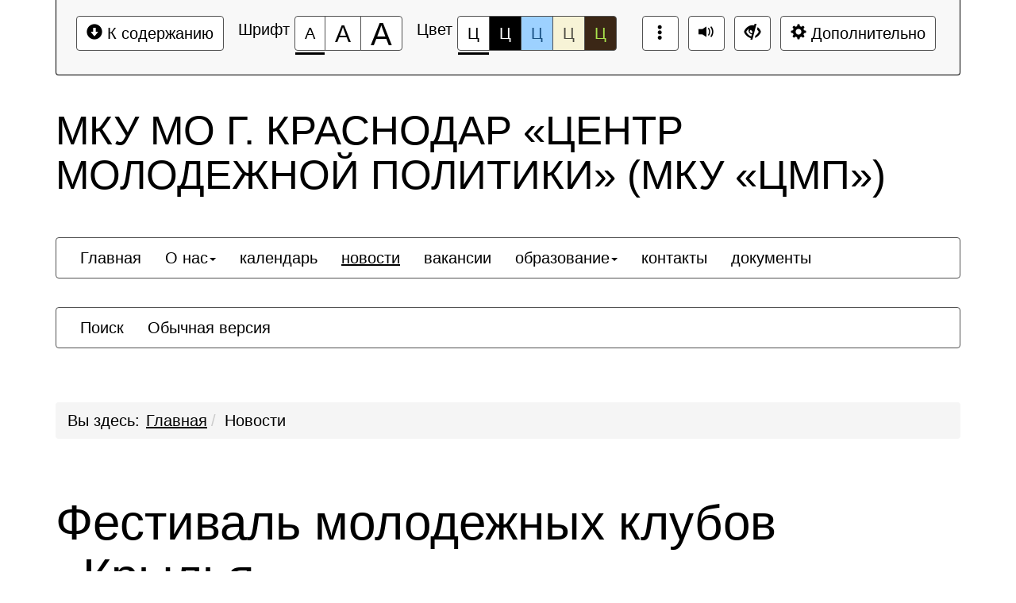

--- FILE ---
content_type: text/html; charset=UTF-8
request_url: https://xn--d1aaadfmodiaucb7a.xn--p1ai/news/festival-molodezhnykh-klubov-krylya/?special_version=Y
body_size: 6480
content:
<!DOCTYPE html>
<html lang="ru">
    <head>
        <meta charset="UTF-8">
        <meta name="viewport" content="width=device-width, initial-scale=1.0">
        <meta name="description" content="">
        <meta name="keywords" content="">
        <meta name="author" content="">
        <title>
                            Новости. . Фестиваль молодежных клубов «Крылья». Дом молодёжи.                                </title>
                <!--[if lt IE 9]-->
                                            <!--&lt;!&ndash;-->
        <!--[endif]-->
               
        <meta http-equiv="Content-Type" content="text/html; charset=UTF-8" />
<meta name="robots" content="noindex, nofollow" />
<meta name="keywords" content="Новости, , Фестиваль молодежных клубов «Крылья», дом молодежи краснодар, дом молодежи,  дом молодежи официальный, сайт дома молодежи, дом молодежи официальный сайт, курсы +для молодежи, бесплатные курсы +для молодежи, курсы центр молодежи, курсы краснодар" />
<meta name="description" content="Новости. . Фестиваль молодежных клубов «Крылья». Дом молодёжи." />
<link href="/local/templates/special_mibok_main/css/libs/bootstrap.css?170346196285051" type="text/css"  data-template-style="true"  rel="stylesheet" />
<link href="/local/templates/special_mibok_main/css/style.css?170346196261077" type="text/css"  data-template-style="true"  rel="stylesheet" />
<link href="/local/templates/special_mibok_main/styles.css?1703461962109" type="text/css"  data-template-style="true"  rel="stylesheet" />
<link rel="icon" href="/favicon.ico">



            </head>	
    <body>
                    <noindex>
                <div></div>
        <div class="bs-docs-panel color-1 images   voice-3 volume-0.5 origin font-size-100  voice-panel " id="c_panel_special">
    <div class="container wcag">
        <div class="panel panel-default panel-access">
            <div class="panel-body">
                <div class="btn-toolbar access-toolbar" id="access_toolbar" role="toolbar" data-path-params="/glaza_mibok_include/special_params.php" aria-label="Вспомогательная панель">   
                    <div class="container-fluid">
                        <div class='pull-left p-content'>
                            <div class="btn-group" role="group">
                                <button type="button" class="btn btn-default" tabindex="0" data-choice="content" aria-label="Перейти к основному содержанию" title="Перейти к основному содержанию"><span class="glyphicon glyphicon-circle-arrow-down"></span>&nbsp;К содержанию<span class="hover"></span></button>
                            </div>
                        </div>
                        <div class='pull-left p-font'>
                            <div class="btn-title">Шрифт</div>
                            <div class="btn-group btn-group-font-size" role="group">                                               
                                <button type="button" class="btn btn-default btn-font-size-100 checked" tabindex="-1" data-choice="font-size-100" aria-checked="true" aria-label="Размер шрифта 100%" title="Размер шрифта 100%"><span class="value">А</span><span class="hover"></span></button>
                                <button type="button" class="btn btn-default btn-font-size-150 " tabindex="-1" data-choice="font-size-150" aria-checked="true" aria-label="Размер шрифта 150%" title="Размер шрифта 150%"><span class="value">А</span><span class="hover"></span></button>
                                <button type="button" class="btn btn-default btn-font-size-200 " tabindex="-1" data-choice="font-size-200" aria-checked="true" aria-label="Размер шрифта 200%" title="Размер шрифта 200%"><span class="value">А</span><span class="hover"></span></button>
                            </div>
                        </div>
                        <div class='pull-left p-color'>
                            <div class="btn-title">Цвет</div>
                            <div class="btn-group btn-group-color" role="group">
                                <button type="button" class="btn btn-default btn-color-1 checked" tabindex="-1" data-choice="color-1" aria-checked="true" aria-label="Цветовая схема №1" title="Цветовая схема №1">Ц<span class="hover"></span></button>
                                <button type="button" class="btn btn-default btn-color-2 " tabindex="-1" data-choice="color-2" aria-checked="false" aria-label="Цветовая схема №2" title="Цветовая схема №2">Ц<span class="hover"></span></button>
                                <button type="button" class="btn btn-default btn-color-3 " tabindex="-1" data-choice="color-3" aria-checked="false" aria-label="Цветовая схема №3" title="Цветовая схема №3">Ц<span class="hover"></span></button>
								<button type="button" class="btn btn-default btn-color-4 " tabindex="-1" data-choice="color-4" aria-checked="false" aria-label="Цветовая схема №4" title="Цветовая схема №4">Ц<span class="hover"></span></button>
								<button type="button" class="btn btn-default btn-color-5 " tabindex="-1" data-choice="color-5" aria-checked="false" aria-label="Цветовая схема №5" title="Цветовая схема №5">Ц<span class="hover"></span></button>
                            </div>   
                        </div>
                        <div class='pull-right p-setting'>
                            <div class="btn-group" >
                                <button type="button" class="btn btn-default btn-font-switch " tabindex="-1" data-choice="font-switch" aria-checked="false" data-checked="false" title="Включить шрифт Брайля" data-titleon="Включить шрифт Брайля" data-titleoff="Включить оригинальный шрифт сайта"><span class="glyphicon glyphicon-option-vertical"></span><span class="hover"></span></button>
                            </div>
                                                            <div class="btn-group">
                                    <button type="button" class="btn btn-default btn-voice-off-on" tabindex="-1" data-choice="voice-off-on" aria-checked="true" data-checked="true" title="Звук включен" data-titleon="Звук включен" data-titleoff="Звук выключен"><span class="glyphicon glyphicon-volume-up"></span><span class="hover"></span></button>
                                </div>
                                                        <div class="btn-group" >
                                <a class="btn btn-default btn-exit" href="?special_version=N" tabindex="-1"  aria-label="Дополнительные настройки" title="Обычная версия сайта"><span class="glyphicon glyphicon-eye-close"></span><span class="hover"></span></a>
                            </div>

                            <div class="btn-group btn-group-setting" role="group">
                                <button type="button" class="btn btn-default" tabindex="-1" data-choice="setting" aria-label="Дополнительные настройки" title="Дополнительные настройки"><span class="glyphicon glyphicon-cog"></span>&nbsp;Дополнительно<span class="hover"></span></button>
                            </div>
                        </div>
                    </div>
                    <div class="panel-subsetting" aria-hidden="true">
                        <div class="container-fluid">
                            <div class="btn-title">Графика</div>
                            <div class="btn-group btn-group-images" role="group">
                                <button type="button" class="btn btn-default btn-images checked" tabindex="-1" data-choice="images" aria-checked="true" aria-label="Включить" title="Включить">Включить<span class="hover"></span></button>
								<button type="button" class="btn btn-default btn-images " tabindex="-1" data-choice="not-images" aria-checked="false" aria-label="Отключить" title=Отключить"">Отключить<span class="hover"></span></button>
                            </div>                                  
                            <div class="btn-group btn-group-mono" role="group">
                                <button type="button" class="btn btn-default btn-mono  " tabindex="-1" data-choice="mono" aria-checked="false" aria-label="Монохромные изображения" title="Монохромные изображения">Монохромные изображения<span class="hover"></span></button>
                            </div>                                  
                            <div class="btn-group btn-group-flash" role="group">
                                <button type="button" class="btn btn-default btn-flash " tabindex="-1" data-choice="flash" aria-checked="false" aria-label="Отключить Flash" title="Отключить Flash">Отключить Flash<span class="hover"></span></button>
                            </div>                                  
                        </div>
                        <div class="container-fluid">
                            <div class="btn-title">Кернинг</div>
                            <div class="btn-group btn-group-kerning" role="group">
                                <button type="button" class="btn btn-default btn-kerning-1 checked" tabindex="-1" data-choice="kerning-1" aria-checked="true" aria-label="Стандартный" title="Стандартный">Стандартный<span class="hover"></span></button>
                                <button type="button" class="btn btn-default btn-kerning-2 " tabindex="-1" data-choice="kerning-2" aria-checked="false" aria-label="Средний" title="Средний">Средний<span class="hover"></span></button>
                                <button type="button" class="btn btn-default btn-kerning-3 " tabindex="-1" data-choice="kerning-3" aria-checked="false" aria-label="Большой" title="Большой">Большой<span class="hover"></span></button>
                            </div>                                                                      
                        </div>
						<div class="container-fluid">
                            <div class="btn-title">Интервал</div>
                            <div class="btn-group btn-group-kerning" role="group">
                                <button type="button" class="btn btn-default btn-line-1 checked" tabindex="-1" data-choice="line-1" aria-checked="true" aria-label="Одинарный" title="Одинарный">Одинарный<span class="hover"></span></button>
                                <button type="button" class="btn btn-default btn-line-2 " tabindex="-1" data-choice="line-2" aria-checked="false" aria-label="Полуторный" title="Полуторный">Полуторный<span class="hover"></span></button>
                                <button type="button" class="btn btn-default btn-line-3 " tabindex="-1" data-choice="line-3" aria-checked="false" aria-label="Двойной" title="Двойной">Двойной<span class="hover"></span></button>
                            </div>                                                                      
                        </div>
                        <div class="container-fluid">
                            <div class="btn-title">Гарнитура</div>
                            <div class="btn-group btn-group-garnitura" role="group">
                                <button type="button" class="btn btn-default btn-garnitura-1 checked" tabindex="-1" data-choice="garnitura-1" aria-checked="true" aria-label="Без засечек" title="Без засечек">Без засечек<span class="hover"></span></button>
                                <button type="button" class="btn btn-default btn-garnitura-2 " tabindex="-1" data-choice="garnitura-2" aria-checked="false" aria-label="С засечками" title="С засечками">С засечками<span class="hover"></span></button>
                            </div> 
                        </div>
													<div class="container-fluid">
								<div class="btn-title">Звук</div>
								<div class="btn-group btn-group-voice" role="group">
									<button type="button" class="btn btn-default btn-voice-1 " tabindex="-1" data-choice="voice-1" aria-checked="false" aria-label="Отключить" title="Отключить"><span class="glyphicon glyphicon-volume-off"></span>&nbsp;Отключить<span class="hover"></span></button>
									<button type="button" class="btn btn-default btn-voice-2 " tabindex="-1" data-choice="voice-2" aria-checked="false" aria-label="Тише" title="Тише"><span class="glyphicon glyphicon glyphicon-minus-sign"></span>&nbsp;Тише<span class="hover"></span></button>
									<button type="button" class="btn btn-default btn-voice-3 checked" tabindex="-1" data-choice="voice-3" aria-checked="true" aria-label="Нормально" title="Нормально"><span class="glyphicon glyphicon-volume-up"></span>&nbsp;Нормально<span class="hover"></span></button>
									<button type="button" class="btn btn-default btn-voice-4 " tabindex="-1" data-choice="voice-4" aria-checked="false" aria-label="Громче" title="Громче"><span class="glyphicon glyphicon-plus-sign"></span>&nbsp;Громче<span class="hover"></span></button>
								</div> 
								<div class='pull-right p-loud'>
										Текущий уровень громкости: <span id='current-volume'>50</span>
								</div>
							</div>  
						                        <div class="panel-reset">
                            <div class="container-fluid">
                                <div class="btn-group btn-group-reset" role="group">
                                    <button type="button" class="btn btn-default btn-reset" tabindex="-1" data-choice="reset" aria-label="Вернуть стандартные настройки" title="Вернуть стандартные настройки"><span class="glyphicon glyphicon glyphicon-refresh"></span>&nbsp;Вернуть стандартные настройки<span class="hover"></span></button>
                                </div>   
                                <div class="btn-group btn-group-home" role="group">
                                    <a class="btn btn-default btn-exit"  href="?special_version=N" tabindex="-1"  aria-label="Обычная версия сайта" title="Обычная версия сайта"><span class="glyphicon glyphicon-eye-close"></span>&nbsp;Обычная версия сайта<span class="hover"></span></a>
                                </div>
                                <div class="btn-group btn-group-close" role="group">
                                    <button type="button" class="btn btn-default btn-close" tabindex="-1" data-choice="setting" aria-label="Закрыть дополнительные настройки" title="Закрыть дополнительные настройки"><span class="glyphicon glyphicon glyphicon-menu-up"></span>&nbsp;Закрыть дополнительные настройки<span class="hover"></span></button>
                                </div>  
                            </div>
                        </div>
                                                    <div class="author-mibok">
                                <a href="https://slabovid.ru/" target="_blank">&copy; Мибок: Версия для слабовидящих (модуль на сайт)</a>
                            </div>
                                            </div>
                    
  
                    
                </div>        
                
            </div>    
        </div>
    </div>
            <audio id='panel_sound' data-src='/bitrix/sounds/mibok.glaza/ru/' preload src="" data-volume="0.5"></audio>
    </div>

        <div id="content" class="font-size-100 color-1 images   kerning-1 line-1 garnitura-1 voice-3 volume-0.5 origin changebtstrp" data-volume="0.5">
            <header>
                <div class="bs-docs-header" role="banner">
                    <div class="container wcag">
                        <div class="row">
                            <div class="col-md-12">
                                <h2 class="template">МКУ МО Г. КРАСНОДАР «ЦЕНТР МОЛОДЕЖНОЙ ПОЛИТИКИ» (МКУ «ЦМП»)</h2>
                            </div>
                        </div>
                    </div>
                    <div class="container wcag">

                    <nav class="navbar navbar-default mibok-menu">
    <div class="container-fluid">
        <div class="collapse1 " id="bs-navbar-a7298266f3ded61466eb3565d35c383e">
            <ul class="nav navbar-nav bx-components-menu" role="menubar" id="mb_a7298266f3ded61466eb3565d35c383e" aria-label="Служебное меню">



						<li role="menuitem" aria-haspopup="false"  tabindex="0" aria-label="Элемент меню Главная">
				<a href="/" role="button" tabindex="-1">
					Главная				</a>
			</li>
			

	                
                <li role="menuitem" aria-haspopup="true" class="dropdown " tabindex="-1" aria-label="Элемент меню О нас">
                    <a href="/about/" class="dropdown-toggle" role="button" aria-expanded="false" tabindex="-1">О нас<span class="caret"></span></a>			
				<ul class="dropdown-menu" role="menu" aria-hidden="true">			
	

						
			<li role="menuitem" aria-haspopup="false"  tabindex="-1" aria-label="Элемент меню Галерея фото">
								<a href="/about/photo/" role="button" tabindex="-1">Галерея фото</a>
			</li>
			

						
			<li role="menuitem" aria-haspopup="false"  tabindex="-1" aria-label="Элемент меню Галерея видео">
								<a href="/about/video/" role="button" tabindex="-1">Галерея видео</a>
			</li>
			

						
			<li role="menuitem" aria-haspopup="false"  tabindex="-1" aria-label="Элемент меню Пресс-релизы">
								<a href="/about/press-releases/" role="button" tabindex="-1">Пресс-релизы</a>
			</li>
			

						
			<li role="menuitem" aria-haspopup="false"  tabindex="-1" aria-label="Элемент меню Сотрудники">
								<a href="/about/employees/" role="button" tabindex="-1">Сотрудники</a>
			</li>
			
	</ul></li>	

						<li role="menuitem" aria-haspopup="false"  tabindex="-1" aria-label="Элемент меню календарь">
				<a href="/calendar/" role="button" tabindex="-1">
					календарь				</a>
			</li>
			

						<li role="menuitem" aria-haspopup="false" class="active" tabindex="-1" aria-label="Элемент меню новости">
				<a href="/news/" role="button" tabindex="-1">
					новости				</a>
			</li>
			

						<li role="menuitem" aria-haspopup="false"  tabindex="-1" aria-label="Элемент меню вакансии">
				<a href="/vacancies/" role="button" tabindex="-1">
					вакансии				</a>
			</li>
			

	                
                <li role="menuitem" aria-haspopup="true" class="dropdown " tabindex="-1" aria-label="Элемент меню образование">
                    <a href="/education/" class="dropdown-toggle" role="button" aria-expanded="false" tabindex="-1">образование<span class="caret"></span></a>			
				<ul class="dropdown-menu" role="menu" aria-hidden="true">			
	

						
			<li role="menuitem" aria-haspopup="false"  tabindex="-1" aria-label="Элемент меню Обучающие курсы по направлениям молодёжной политики">
								<a href="/education/courses/" role="button" tabindex="-1">Обучающие курсы по направлениям молодёжной политики</a>
			</li>
			

						
			<li role="menuitem" aria-haspopup="false"  tabindex="-1" aria-label="Элемент меню Электронная библиотека">
								<a href="/education/library/" role="button" tabindex="-1">Электронная библиотека</a>
			</li>
			

						
			<li role="menuitem" aria-haspopup="false"  tabindex="-1" aria-label="Элемент меню Книги">
								<a href="/education/books/" role="button" tabindex="-1">Книги</a>
			</li>
			

						
			<li role="menuitem" aria-haspopup="false"  tabindex="-1" aria-label="Элемент меню Онлайн-трансляции">
								<a href="/education/broadcasts/" role="button" tabindex="-1">Онлайн-трансляции</a>
			</li>
			
	</ul></li>	

						<li role="menuitem" aria-haspopup="false"  tabindex="-1" aria-label="Элемент меню контакты">
				<a href="/contacts/" role="button" tabindex="-1">
					контакты				</a>
			</li>
			

						<li role="menuitem" aria-haspopup="false"  tabindex="-1" aria-label="Элемент меню документы">
				<a href="/documentation/" role="button" tabindex="-1">
					документы				</a>
			</li>
			            </ul>
        </div>
    </div>
</nav>                                                                                                                                                            
                        <nav class="navbar navbar-default special-mibok-menu">
    <div class="container-fluid">
        <div class="collapse1 " id="bs-navbar-8d14bd231bcd51a76fb6656cf859828f">
            <ul class="nav navbar-nav bx-components-menu" role="menubar" id="mb_8d14bd231bcd51a76fb6656cf859828f" aria-label="Служебное меню">



						<li role="menuitem" aria-haspopup="false"  tabindex="0" aria-label="Элемент меню Поиск">
				<a href="/search/index.php" role="button" tabindex="-1">
					Поиск				</a>
			</li>
			

						<li role="menuitem" aria-haspopup="false"  tabindex="-1" aria-label="Элемент меню Обычная версия">
				<a href="/?special_version=N" role="button" tabindex="-1">
					Обычная версия				</a>
			</li>
			            </ul>
        </div>
    </div>
</nav>                    </div>    
                </div>
            </header>
            <div class="container bs-docs-container wcag">
                <div class="row">
                    <div class="col-md-12">                           
                        <nav role="navigation">
						<ol id="breadcrumb" class="breadcrumb" aria-labelledby="breadcrumblabel"><li class="first" id="breadcrumblabel">Вы здесь:</li><li><a href="/" title="Главная">Главная</a></li><li><span tabindex="0">Новости</span></li></ol></nav>                    </div>
                </div>
            </div>            
            <div class="container bs-docs-container wcag">
                <div class="row">
                    <div class="col-md-12" role="main" id="main_content">
                                                                            <h1 class="page-header">Фестиваль молодежных клубов «Крылья»</h1>
                           
                                              
						
						<div class="page_body">
<div class="element-detail">    
                <p class="element-date">25 ноября 2019</p>
                    
            <img class="detail_picture img-responsive" border="0" src="/upload/resize_cache/iblock/c76/1140_1140_1/w6ie561oo9uy376eadjdhj5ax1joh1yf.jpg" alt="Фестиваль молодежных клубов «Крылья»"  title="Фестиваль молодежных клубов «Крылья»" />
            	
                    <h3>Фестиваль молодежных клубов «Крылья»</h3>
                    <p>&nbsp;23 ноября в Молодежном центре Краснодара прошел ежегодный фестиваль подростково-молодёжных клубов «Крылья». У гостей фестиваля была возможность познакомиться с молодежными клубами, которые работают на базе МКУ «Центр молодежной политики» и «Центра патриотического воспитания молодежи»: театральные студии, клубы классической и современной хореографии, спортивных танцев, &nbsp;барабанного и циркового мастерства, &nbsp;школами &nbsp;теле — и фото — искусства, клубами&nbsp;</p>
                <p><p>
	 23&nbsp;ноября в Молодежном центре Краснодара прошел ежегодный фестиваль подростково-молодёжных клубов «Крылья».
</p>
<p>
	 У гостей фестиваля была возможность познакомиться с молодежными клубами, которые работают на базе МКУ «Центр молодежной политики» и «Центра патриотического воспитания молодежи»: театральные студии, клубы классической и современной хореографии, спортивных танцев, &nbsp;барабанного и циркового мастерства, &nbsp;школами &nbsp;теле — и фото — искусства, клубами &nbsp;настольных игр и поэтического мастерства,&nbsp; клубы&nbsp; патриотической и туристической направленности и&nbsp; исторической реконструкции.
</p>
<p>
	 В&nbsp;рамках фестиваля состоялось награждение победителей конкурса на «Лучший подростково-молодежный клуб по месту жительства:
</p>
<p>
	 В номинации «Культурно-образовательный клуб»&nbsp; награжден подростково-молодежный клуб «Инклюзивная театральная студия Лестница» и его руководителя Гаипову Елену Анатольевну;
</p>
<p>
	 В номинации «Патриотический клуб» &nbsp;награжден&nbsp; &nbsp;подстростково-молодежный клуб «Почетный караул» и его руководителя Троянова Дмитрия Павловича;
</p>
<p>
	 В номинации «Спортивный клуб» &nbsp;награжден &nbsp;&nbsp;подростково-молодежный клуб «Гуллинбурсти» и его руководителя Озолина Александра Витальевича;
</p>
<p>
	 В номинации «Туристский клуб» награжден &nbsp;молодёжно-подростковый клуб «Вершина» и его руководителя: Манвелову Ольгу Петровну;
</p>
<p>
	 В номинации «Досуговый клуб» &nbsp;награжден &nbsp;&nbsp;подростково-молодежный клуб «Наследники победы» и его руководителя Новикову Дарью Юрьевну.
</p>
<p>
	 Дипломы&nbsp; и памятные награды победителям конкурса на лучший&nbsp; подростково-молодежный клуб вручили: &nbsp;&nbsp;председатель комитета по вопросам молодежной политики, спорта и туризма городской Думы Краснодара Дмитрий Викторович Коломиец, заместитель председателя комитета по вопросам молодежной политики, спорта и туризма городской Думы Краснодара Галина &nbsp;Константиновна Барабанщикова, начальник управления по делам молодежи администрации муниципального образования город Краснодар Георгий Васильевич &nbsp;Пронькин и &nbsp;&nbsp;руководитель государственного казенного учреждения Краснодарского края «Молодежный центр развития личности» Мамонова &nbsp;Светлана &nbsp;Георгиевна.
</p>
<p>
	 Большой фотоотчет о мероприятии можно посмотреть &nbsp;Молодёжные клубы Краснодара в&nbsp;<a href="https://vk.com/album-77503105_268515827">фотоальбоме фестиваля.</a>
</p></p>
            
                        <p>
                Длинное название:&nbsp;
                Фестиваль молодежных клубов «Крылья»            </p>
                    
                        <p>Название:&nbsp;
                Фестиваль молодежных клубов «Крылья»            </p>
                                            <p>Картинка для анонса:&nbsp;
                <a href="/upload/iblock/fd2/w974jwas4o9xk39zymnvu0o8v1zpjed5.jpg" target="_blank">Загрузить</a>
            </p>
                                <p>Детальное описание:&nbsp;
                <p>
	 23&nbsp;ноября в Молодежном центре Краснодара прошел ежегодный фестиваль подростково-молодёжных клубов «Крылья».
</p>
<p>
	 У гостей фестиваля была возможность познакомиться с молодежными клубами, которые работают на базе МКУ «Центр молодежной политики» и «Центра патриотического воспитания молодежи»: театральные студии, клубы классической и современной хореографии, спортивных танцев, &nbsp;барабанного и циркового мастерства, &nbsp;школами &nbsp;теле — и фото — искусства, клубами &nbsp;настольных игр и поэтического мастерства,&nbsp; клубы&nbsp; патриотической и туристической направленности и&nbsp; исторической реконструкции.
</p>
<p>
	 В&nbsp;рамках фестиваля состоялось награждение победителей конкурса на «Лучший подростково-молодежный клуб по месту жительства:
</p>
<p>
	 В номинации «Культурно-образовательный клуб»&nbsp; награжден подростково-молодежный клуб «Инклюзивная театральная студия Лестница» и его руководителя Гаипову Елену Анатольевну;
</p>
<p>
	 В номинации «Патриотический клуб» &nbsp;награжден&nbsp; &nbsp;подстростково-молодежный клуб «Почетный караул» и его руководителя Троянова Дмитрия Павловича;
</p>
<p>
	 В номинации «Спортивный клуб» &nbsp;награжден &nbsp;&nbsp;подростково-молодежный клуб «Гуллинбурсти» и его руководителя Озолина Александра Витальевича;
</p>
<p>
	 В номинации «Туристский клуб» награжден &nbsp;молодёжно-подростковый клуб «Вершина» и его руководителя: Манвелову Ольгу Петровну;
</p>
<p>
	 В номинации «Досуговый клуб» &nbsp;награжден &nbsp;&nbsp;подростково-молодежный клуб «Наследники победы» и его руководителя Новикову Дарью Юрьевну.
</p>
<p>
	 Дипломы&nbsp; и памятные награды победителям конкурса на лучший&nbsp; подростково-молодежный клуб вручили: &nbsp;&nbsp;председатель комитета по вопросам молодежной политики, спорта и туризма городской Думы Краснодара Дмитрий Викторович Коломиец, заместитель председателя комитета по вопросам молодежной политики, спорта и туризма городской Думы Краснодара Галина &nbsp;Константиновна Барабанщикова, начальник управления по делам молодежи администрации муниципального образования город Краснодар Георгий Васильевич &nbsp;Пронькин и &nbsp;&nbsp;руководитель государственного казенного учреждения Краснодарского края «Молодежный центр развития личности» Мамонова &nbsp;Светлана &nbsp;Георгиевна.
</p>
<p>
	 Большой фотоотчет о мероприятии можно посмотреть &nbsp;Молодёжные клубы Краснодара в&nbsp;<a href="https://vk.com/album-77503105_268515827">фотоальбоме фестиваля.</a>
</p>            </p>
                                <p>Детальная картинка:&nbsp;
                <a href="/upload/iblock/c76/w6ie561oo9uy376eadjdhj5ax1joh1yf.jpg" target="_blank">Загрузить</a>
            </p>
                                <p>Начало активности (дата):&nbsp;
                25.11.2019            </p>
                  
</div> <div class="panel-group"><a class="btn btn-default" href="/news/"><span class="glyphicon glyphicon-circle-arrow-left"></span>&nbsp;Возврат к списку</a></div>
	
</div>
                    </div>
                </div>
            </div>      
                        <footer class="bs-docs-footer" role="contentinfo">
                <div class="container wcag">
                    <div class="panel-group">
                        <button type="button" class="btn btn-default go-top" tabindex="0" aria-label="Перейти к началу страницы"><span class="glyphicon glyphicon-circle-arrow-up"></span>&nbsp;Перейти к началу страницы<span class="hover"></span></button>
                    </div>    


<nav class="navbar navbar-default mibok-menu">
    <div class="container-fluid">
        <div class="collapse1 " id="bs-navbar-bd6ba309adc2d99c17b08c2a70e79f06">
            <ul class="nav navbar-nav bx-components-menu" role="menubar" id="mb_bd6ba309adc2d99c17b08c2a70e79f06" aria-label="Служебное меню">



						<li role="menuitem" aria-haspopup="false"  tabindex="0" aria-label="Элемент меню Главная">
				<a href="/" role="button" tabindex="-1">
					Главная				</a>
			</li>
			

	                
                <li role="menuitem" aria-haspopup="true" class="dropdown " tabindex="-1" aria-label="Элемент меню О нас">
                    <a href="/about/" class="dropdown-toggle" role="button" aria-expanded="false" tabindex="-1">О нас<span class="caret"></span></a>			
				<ul class="dropdown-menu" role="menu" aria-hidden="true">			
	

						
			<li role="menuitem" aria-haspopup="false"  tabindex="-1" aria-label="Элемент меню Галерея фото">
								<a href="/about/photo/" role="button" tabindex="-1">Галерея фото</a>
			</li>
			

						
			<li role="menuitem" aria-haspopup="false"  tabindex="-1" aria-label="Элемент меню Галерея видео">
								<a href="/about/video/" role="button" tabindex="-1">Галерея видео</a>
			</li>
			

						
			<li role="menuitem" aria-haspopup="false"  tabindex="-1" aria-label="Элемент меню Пресс-релизы">
								<a href="/about/press-releases/" role="button" tabindex="-1">Пресс-релизы</a>
			</li>
			

						
			<li role="menuitem" aria-haspopup="false"  tabindex="-1" aria-label="Элемент меню Сотрудники">
								<a href="/about/employees/" role="button" tabindex="-1">Сотрудники</a>
			</li>
			
	</ul></li>	

						<li role="menuitem" aria-haspopup="false"  tabindex="-1" aria-label="Элемент меню Календарь">
				<a href="/calendar/" role="button" tabindex="-1">
					Календарь				</a>
			</li>
			

						<li role="menuitem" aria-haspopup="false" class="active" tabindex="-1" aria-label="Элемент меню Новости">
				<a href="/news/" role="button" tabindex="-1">
					Новости				</a>
			</li>
			

						<li role="menuitem" aria-haspopup="false"  tabindex="-1" aria-label="Элемент меню Тех. оснащение">
				<a href="/technical_equipment/" role="button" tabindex="-1">
					Тех. оснащение				</a>
			</li>
			

						<li role="menuitem" aria-haspopup="false"  tabindex="-1" aria-label="Элемент меню Документы">
				<a href="/documentation/" role="button" tabindex="-1">
					Документы				</a>
			</li>
			

	                
                <li role="menuitem" aria-haspopup="true" class="dropdown " tabindex="-1" aria-label="Элемент меню Образование">
                    <a href="/education/" class="dropdown-toggle" role="button" aria-expanded="false" tabindex="-1">Образование<span class="caret"></span></a>			
				<ul class="dropdown-menu" role="menu" aria-hidden="true">			
	

						
			<li role="menuitem" aria-haspopup="false"  tabindex="-1" aria-label="Элемент меню Обучающие курсы по направлениям молодёжной политики">
								<a href="/education/courses/" role="button" tabindex="-1">Обучающие курсы по направлениям молодёжной политики</a>
			</li>
			

						
			<li role="menuitem" aria-haspopup="false"  tabindex="-1" aria-label="Элемент меню Электронная библиотека">
								<a href="/education/library/" role="button" tabindex="-1">Электронная библиотека</a>
			</li>
			

						
			<li role="menuitem" aria-haspopup="false"  tabindex="-1" aria-label="Элемент меню Книги">
								<a href="/education/books/" role="button" tabindex="-1">Книги</a>
			</li>
			

						
			<li role="menuitem" aria-haspopup="false"  tabindex="-1" aria-label="Элемент меню Онлайн-трансляции">
								<a href="/education/broadcasts/" role="button" tabindex="-1">Онлайн-трансляции</a>
			</li>
			
	</ul></li>	

						<li role="menuitem" aria-haspopup="false"  tabindex="-1" aria-label="Элемент меню Посещение">
				<a href="/visit/" role="button" tabindex="-1">
					Посещение				</a>
			</li>
			

						<li role="menuitem" aria-haspopup="false"  tabindex="-1" aria-label="Элемент меню Вакансии">
				<a href="/vacancies/" role="button" tabindex="-1">
					Вакансии				</a>
			</li>
			

						<li role="menuitem" aria-haspopup="false"  tabindex="-1" aria-label="Элемент меню Контакты">
				<a href="/contacts/" role="button" tabindex="-1">
					Контакты				</a>
			</li>
			

						<li role="menuitem" aria-haspopup="false"  tabindex="-1" aria-label="Элемент меню Обратная связь">
				<a href="/forms/" role="button" tabindex="-1">
					Обратная связь				</a>
			</li>
			            </ul>
        </div>
    </div>
</nav>


										
                    <div class="row">
                        <div class="col-md-12" tabindex="0">
                            <div class="address"><strong>Адрес:</strong> 350015, Российская Федерация, г. Краснодар, ул. Сормовская, 12/11</div>
                            <div class="address"><strong>E-mail:</strong> <a href="mailto:dom.molod.krd@yandex.ru">dom.molod.krd@yandex.ru</a></div>
                            <div class="address"><strong>Телефоны:</strong> <a href="tel:78612343309">+7 (861) 234-33-09</a></div>
                        </div>
                    </div>
                    <div class="row">                        
                        <div class="col-md-12">
                            <div class="copy">© 2023 МКУ МО Г. КРАСНОДАР «ЦЕНТР МОЛОДЕЖНОЙ ПОЛИТИКИ» (МКУ «ЦМП»)</div>
                        </div>
                    </div>
                </div>                 
            </footer>
        </div>        
		
        
        		<input type='hidden' name='mibok-hid-representation' id="mibok-hid-representation" value="Текстовое представление материала" data-site="/">
        		            </noindex>
            <script src="/local/templates/special_mibok_main/js/libs/respond.min.js"></script>
<script src="/local/templates/special_mibok_main/js/libs/respond.min.js"></script>
<script src="/local/templates/special_mibok_main/js/libs/css3-mediaqueries.js"></script>
<script src="/local/templates/special_mibok_main/js/libs/jquery.min.js?170346196295931"></script>
<script src="/local/templates/special_mibok_main/js/libs/bootstrap.min.js?170346196235795"></script>
<script src="/local/templates/special_mibok_main/components/bitrix/menu/.default/script.js?1703461962473"></script>
<script src="/local/templates/special_mibok_main/js/libs/jquery.scrollTo-min.js?17034619622790"></script>
<script src="/local/templates/special_mibok_main/js/libs/jquery.form.min.js?170346196215091"></script>
<script src="/local/templates/special_mibok_main/js/toolbar.js?170346196233000"></script>
<script src="/local/templates/special_mibok_main/js/menu.js?170346196228788"></script>
<script src="/local/templates/special_mibok_main/js/app.js?17034619626493"></script>
<script src="/local/templates/special_mibok_main/js/representation.js?17034619628898"></script>

</body>
</html>


--- FILE ---
content_type: text/css
request_url: https://xn--d1aaadfmodiaucb7a.xn--p1ai/local/templates/special_mibok_main/styles.css?1703461962109
body_size: -16
content:
.your_place {
	display:none;
}



.contacts_inner  {
	display:none;
}


#main_content img  {
	display:none;
}

--- FILE ---
content_type: application/javascript
request_url: https://xn--d1aaadfmodiaucb7a.xn--p1ai/local/templates/special_mibok_main/js/representation.js?17034619628898
body_size: 1443
content:
document.addEventListener("DOMContentLoaded", () => {
    function getData(data) {
        return new Promise(function(resolve, reject) {
            
            const requestURL = "/bitrix/tools/mibok.glaza/get_representation.php";
            const xhr = new XMLHttpRequest();
            xhr.open('POST', requestURL);
      
            xhr.onload = function() {
                if (this.status == 200) {
                    resolve(this.response);
                } else {
                    let error = new Error(this.statusText);
                    error.code = this.status;
                    reject(error);
                }
            };
      
            xhr.onerror = function() {
                reject(new Error("Network Error"));
            };
        
            xhr.send(data);
        });
    }

    function doElement(id) {
        let represLinkTitle = document.querySelector("#mibok-hid-representation").value;
        let represLink = document.querySelector("#mibok-hid-representation").dataset.site + 'slabovid_view.php?ID=' + id;
        let newElement = document.createElement("a");
        newElement.className = "representation-link";
        newElement.setAttribute('href', represLink);
        newElement.setAttribute('target', '_blank');
        newElement.title = represLinkTitle;
        newElement.textContent = represLinkTitle;
        return newElement;
    }

    function doWrapper(element) {
        if (element.tagName === "VIDEO" && element.parentNode.className.indexOf('video-js') != -1 || element.tagName === "AUDIO" && element.parentNode.className.indexOf('video-js') != -1)
            element.parentNode.classList.add('mibok-margin-bottom');

        let elementStyles = window.getComputedStyle(element);
        let parentStyles = window.getComputedStyle(element.parentNode);
        if (parentStyles.position == 'absolute' || parentStyles.position == 'fixed')
            element.parentNode.style.marginBottom = '20px';
        let maxWidth = elementStyles.width;
        let newDiv = document.createElement("div");
        newDiv.className = 'mibok-position';
        element.after(newDiv);
        newDiv.append(element);
        newDiv.style.width = maxWidth;
    }

    let targetTags = [...document.querySelectorAll("a:not(#bx-panel a, .panel-body a, .navbar a, a.norepreslink), audio, video, iframe, embed, object, img")];
    if (targetTags.length > 0) {
        let linkList = [];
        targetTags.forEach((e) => {
            if (e.tagName === "A" && !["AUDIO", "VIDEO", "EMBED"].includes(e.parentNode.tagName)) linkList.push(e.href);
            else if ((e.tagName === "VIDEO" && e.src.length > 0) 
            || 
            (e.tagName === "AUDIO" && e.src.length > 0) 
            || 
            (e.tagName === "EMBED" && e.src.length > 0) 
            || 
            (e.tagName === "IFRAME" && e.src.length > 0) 
            || 
            (e.tagName === "IMG" && e.src.length > 0)) 
                linkList.push(e.src);
            else if ((e.tagName === "VIDEO" && e.src.length == 0) 
            || 
            (e.tagName === "AUDIO" && e.src.length == 0)) {
                e.childNodes.forEach((childTag) => {
                    if (childTag.tagName === "SOURCE" && childTag.src.length > 0) linkList.push(childTag.src);
                })
            } else if (e.tagName === "IFRAME" && e.src.length == 0 && e.srcdoc.length > 0)
                linkList.push(e.srcdoc);
            else if (e.tagName === "OBJECT" && e.data.length > 0)
                linkList.push(e.data);
        })
        let linkStr = JSON.stringify(linkList);
        getData(linkStr)
            .then(
                response => {
                    let data = JSON.parse(response);
                    return data;
                }
            )
            .then(
                data => {
                    if (data.length <= 0) return;
                    targetTags.forEach((element) => {
                        if(element.tagName === "A" && !["AUDIO", "VIDEO", "EMBED"].includes(element.parentNode.tagName)) {
                            data.forEach((el) => {
                                if(element.href && el.OWNLINK.length > 0 && element.href.endsWith(el.OWNLINK)) {
                                    doWrapper(element);
                                    let newLink = doElement(el.ID);
                                    element.after(newLink);
                                } else if(element.href && el.OUTLINK.length > 0 && element.href.endsWith(el.OUTLINK)) {
                                    doWrapper(element);
                                    let newLink = doElement(el.ID);
                                    element.after(newLink);
                                }
                            });
                        } else if((element.tagName === "VIDEO" && element.src.length > 0) 
                        || 
                        (element.tagName === "AUDIO" && element.src.length > 0) 
                        || 
                        (element.tagName === "EMBED" && element.src.length > 0) 
                        || 
                        (element.tagName === "IFRAME" && element.src.length > 0) 
                        || 
                        (element.tagName === "IMG" && element.src.length > 0)) {
                            data.forEach((el) => {
                                if(el.OWNLINK.length > 0 && element.src.endsWith(el.OWNLINK)) {
                                    doWrapper(element);
                                    let newLink = doElement(el.ID);
                                    element.after(newLink);
                                } else if(el.OUTLINK.length > 0 && element.src.endsWith(el.OUTLINK)) {
                                    doWrapper(element);
                                    let newLink = doElement(el.ID);
                                    element.after(newLink);
                                }
                            });
                        } else if((element.tagName === "VIDEO" && element.src.length == 0) 
                        || 
                        (element.tagName === "AUDIO" && element.src.length == 0)) {
                            element.childNodes.forEach((tag) => {
                                if(tag.tagName === "SOURCE" && tag.src.length > 0) {
                                    data.forEach((el) => {
                                        if(el.OWNLINK.length > 0 && tag.src.endsWith(el.OWNLINK)) {
                                            doWrapper(element);
                                            let newLink = doElement(el.ID);
                                            tag.parentElement.after(newLink);
                                        } else if(el.OUTLINK.length > 0 && tag.src.endsWith(el.OUTLINK)) {
                                            doWrapper(element);
                                            let newLink = doElement(el.ID);
                                            tag.parentElement.after(newLink);
                                        }
                                    });
                                }
                            })
                        } else if(element.tagName === "IFRAME" && element.src.length == 0 && element.srcdoc.length > 0) {
                            data.forEach((el) => {
                                if(el.OWNLINK.length > 0 && element.srcdoc.endsWith(el.OWNLINK)) {
                                    doWrapper(element);
                                    let newLink = doElement(el.ID);
                                    element.after(newLink);
                                } else if(el.OUTLINK.length > 0 && element.srcdoc.endsWith(el.OUTLINK)) {
                                    doWrapper(element);
                                    let newLink = doElement(el.ID);
                                    element.after(newLink);
                                }
                            });
                        } else if(element.tagName === "OBJECT" && element.data.length > 0) {
                            data.forEach((el) => {
                                if(el.OWNLINK.length > 0 && element.data.endsWith(el.OWNLINK)) {
                                    doWrapper(element);
                                    let newLink = doElement(el.ID);
                                    element.after(newLink);
                                } else if(el.OUTLINK.length > 0 && element.data.endsWith(el.OUTLINK)) {
                                    doWrapper(element);
                                    let newLink = doElement(el.ID);
                                    element.after(newLink);
                                }
                            });
                        }
                    });
                }
            )
    }
});

--- FILE ---
content_type: application/javascript
request_url: https://xn--d1aaadfmodiaucb7a.xn--p1ai/local/templates/special_mibok_main/js/app.js?17034619626493
body_size: 1751
content:
$(function(){
    $('#main_content p, #main_content li').attr('tabindex', '0');
    $('#main_content li').has($('a')).attr('tabindex', '-1');
	$('#main_content .bx-components-menu li').attr('tabindex', '-1');
	$('#main_content .bx-components-menu li:first').attr('tabindex', '0');
    $('img').attr('tabindex', '0');
    $('#main_content h2, #main_content blockquote, #main_content td, #main_content th').attr('tabindex', '0');
    $('#main_content h3').attr('tabindex', '0');
	$('#main_content h1').attr('tabindex', '0');
    $('#complementary_content h2').attr('tabindex', '0');
    $('#complementary_content h3').attr('tabindex', '0');
    $('#main_content table').addClass('table');
    $('.wrapper-form-control input[type=text], .wrapper-form-control textarea, .wrapper-form-control select, .wrapper-form-control input[type=file]').addClass('form-control');
    var $img = $('img');

    var isIndexPage = false;
    if (location.pathname == '/' || location.pathname == '/index.html' || location.pathname == '/index.php') isIndexPage = true;
    var forms = document.querySelectorAll('form')
    
    for(i=0;i<$img.length;i++){
        if(!$img.eq(i).attr('alt')){
            $img.eq(i).attr('alt', 'Изображение №'+(i+1));
        }
    }    
    var $a = $('a');
    for(i=0;i<$a.length;i++){
        if(!$a.eq(i).attr('title')){
            $a.eq(i).attr('title', $a.eq(i).text());
        }
    }        
    if($('.alert-danger').is('div')){
		$.scrollTo($('.alert-danger'), 300, function(){
			$('.alert-danger').focus();
		});
	}
	if($('.alert-success').is('div')){
		$.scrollTo($('.alert-success'), 300, function(){
			$('.alert-success').focus();
		});
	}
    if (sessionStorage && !isIndexPage) {
        if(element = JSON.parse(sessionStorage.getItem(sessionStorage.length-1))) {
            let elementSelector = $(element.class + "[href='" + element.href + "']").selector;
            if(element.url == location.href && elementSelector) {
                $(elementSelector).focus();
                sessionStorage.removeItem(sessionStorage.length-1);
            } else if ($('h1.page-header')) {
                $('h1.page-header').focus()
            }
        } else if ($('h1.page-header' && !isIndexPage)) {
            $('only h1.page-header').focus()
        }
    } else if (isIndexPage) {
        sessionStorage.clear();
    }

    if (forms) {
        let form;
        for (let i = 0; i < forms.length; i++) {
            if (forms[i].id == "") {
                form = forms[i];
            }
        }

        if (form) {
            form.fields = form.querySelectorAll('.form-control[required]');
            for (let i = 0; i < form.fields.length; i++) {
                form.fields[i].removeAttribute('required');
            }
        }
    }
});

$(document)
    .on('click', '.go-top', function(){
        $.scrollTo('.panel-access', '100', function(){
            $('.panel-access button:first').focus();
        });               
    })        
    .on('submit', '#panel_auth_form .btn-resume', function () {
        $('#panel_auth_form').trigger('submit');
    })
    .on('submit', '#panel_auth_form', function () {
        $(this).ajaxSubmit({
            cache: false,
            url: $(this).attr('action'),
            data: $(this).serializeArray(),
            dataType: 'json',
            success: function (data) {
                $('.help-block').attr('tabindex', '-1');
                if(data.status == 'success'){
                    $('.panel-auth').removeClass('error');
                    $('.panel-auth').addClass('success');
                    $('.help-block-success').text(data.message).attr('tabindex', '0');
                    //$('#panel_auth_form').css('display', 'none');
                }
                if(data.status == 'error'){
                    $('.panel-auth').removeClass('success');
                    $('.panel-auth').addClass('error');
                    $('.help-block-error').text(data.message).attr('tabindex', '0');
                }
            }
        });
        return false;
    })
    .on('click', '.btn-help-form:not(.active)', function(){
        $(this).parent().find('.alert-info').slideDown({
                duration: 'fast',
                complete: function(){     
                    $(this).trigger('focus');
                    // .attr('tabindex', '0');
                    $(this).parent().find('.btn-help-form:not(.active)').addClass('active');
                },
                start: function(){

                }
        });               
    })
    .on('click', '.btn-help-form.active', function(){
        $(this).parent().find('.alert-info').slideUp({
                duration: 'fast',
                complete: function(){  
                    // $(this).attr('tabindex', '-1');
                    $(this).parent().find('.btn-help-form.active').removeClass('active').trigger('focus');
                },
                start: function(){

                }
        });               
    })
    .on('keydown click', 'a', function(ev){
        let keycode = (ev.keyCode ? ev.keyCode : ev.which);
        if (keycode == 13 && ev.type == 'click' || keycode == 32 && ev.type == 'click' || ev.type == 'click') {
            let cls = makeClass(ev);
            let link = $(this).attr('href');
            let urlPath = location.href;
            let el = {'class' : cls,
                'href' : link,
                'url': urlPath};
            sessionStorage.setItem(sessionStorage.length, JSON.stringify(el));
        }
    });

function makeClass(el) {
    let elem = $(el)[0].target;
    let arCls = new Array;
    while (elem.tagName != "BODY") {
        arCls.push(makeSelector(elem));
        if (arCls[arCls.length - 1][0] == "#") break;
        elem = elem.parentElement;
    }
    let res = ''
    let i = arCls.length - 1;
    while (i > 0) {
        res += " " + arCls[i];
        i--;
    }
    res += ' A';
    return res;
}

function makeSelector(elem) {
    let selector = elem.id;
    if (!selector) {
        selector = elem.className;
        let arClass = selector.split(" ");
        arClass.forEach(function(value, index) {
            if (['open', 'active', 'hide', 'hidden', 'hover', 'menu-hover', 'menu-focus'].includes(value))
                arClass.splice(index);
        })
        if (arClass[0]) selector = '.' + arClass[0];
        else selector = elem.tagName;
    } else selector = '#' + selector;
    return selector;
}

--- FILE ---
content_type: application/javascript
request_url: https://xn--d1aaadfmodiaucb7a.xn--p1ai/local/templates/special_mibok_main/js/libs/css3-mediaqueries.js
body_size: 7567
content:
/*
css3-mediaqueries.js
author: Wouter van der Graaf <woutervandergraaf at gmail com> and Heath Beckett <https://github.com/heathcliff>
license: MIT
website: https://github.com/heathcliff/css3-mediaqueries-js
W3C spec: http://www.w3.org/TR/css3-mediaqueries/
*/

// true prototypal inheritance (http://javascript.crockford.com/prototypal.html)
if (typeof Object.create !== 'function') {
    Object.create = function (o) {
        function F() {}
        F.prototype = o;
        return new F();
    };
}


// user agent sniffing shortcuts
var ua = {
    toString: function () {
        return navigator.userAgent;
    },
    test: function (s) {
        return this.toString().toLowerCase().indexOf(s.toLowerCase()) > -1;
    }
};
ua.version = (ua.toString().toLowerCase().match(/[\s\S]+(?:rv|it|ra|ie)[\/: ]([\d.]+)/) || [])[1];
ua.webkit = ua.test('webkit');
ua.gecko = ua.test('gecko') && !ua.webkit;
ua.opera = ua.test('opera');
ua.ie = ua.test('msie') && !ua.opera;
ua.ie6 = ua.ie && document.compatMode && typeof document.documentElement.style.maxHeight === 'undefined';
ua.ie7 = ua.ie && document.documentElement && typeof document.documentElement.style.maxHeight !== 'undefined' && typeof XDomainRequest === 'undefined';
ua.ie8 = ua.ie && typeof XDomainRequest !== 'undefined';



// initialize when DOM content is loaded
var domReady = function () {
    var fns = [];
    var init = function () {
        if (!arguments.callee.done) { // run init functions once
            arguments.callee.done = true;
            for (var i = 0; i < fns.length; i++) {
                fns[i]();
            }
        }
    };

    // listeners for different browsers
    if (document.addEventListener) {
        document.addEventListener('DOMContentLoaded', init, false);
    }
    if (ua.ie) {
        (function () {
            try {
                // throws errors until after ondocumentready
                document.documentElement.doScroll('left');
            }
            catch (e) {
                setTimeout(arguments.callee, 50);
                return;
            }
            // no errors, fire
            init();
        })();
        // trying to always fire before onload
        document.onreadystatechange = function () {
            if (document.readyState === 'complete') {
                document.onreadystatechange = null;
                init();
            }
        };
    }
    if (ua.webkit && document.readyState) {
        (function () {
            if (document.readyState !== 'loading') {
                init();
            }
            else {
                setTimeout(arguments.callee, 10);
            }
        })();
    }
    window.onload = init; // fallback

    return function (fn) { // add fn to init functions
        if (typeof fn === 'function') {
            fns[fns.length] = fn;
        }
        return fn;
    };
}();



// helper library for parsing css to objects
var cssHelper = function () {

    var regExp = {
        BLOCKS: /[^\s{][^{]*\{(?:[^{}]*\{[^{}]*\}[^{}]*|[^{}]*)*\}/g,
        BLOCKS_INSIDE: /[^\s{][^{]*\{[^{}]*\}/g,
        DECLARATIONS: /[a-zA-Z\-]+[^;]*:[^;]+;/g,
        RELATIVE_URLS: /url\(['"]?([^\/\)'"][^:\)'"]+)['"]?\)/g,
        // strip whitespace and comments, @import is evil
        REDUNDANT_COMPONENTS: /(?:\/\*([^*\\\\]|\*(?!\/))+\*\/|@import[^;]+;)/g,
        REDUNDANT_WHITESPACE: /\s*(,|:|;|\{|\})\s*/g,
        MORE_WHITESPACE: /\s{2,}/g,
        FINAL_SEMICOLONS: /;\}/g,
        NOT_WHITESPACE: /\S+/g
    };

    var parsed, parsing = false;

    var waiting = [];
    var wait = function (fn) {
        if (typeof fn === 'function') {
            waiting[waiting.length] = fn;
        }
    };
    var ready = function () {
        for (var i = 0; i < waiting.length; i++) {
            waiting[i](parsed);
        }
    };
    var events = {};
    var broadcast = function (n, v) {
        if (events[n]) {
            var listeners = events[n].listeners;
            if (listeners) {
                for (var i = 0; i < listeners.length; i++) {
                    listeners[i](v);
                }
            }
        }
    };

    var requestText = function (url, fnSuccess, fnFailure) {
        if (ua.ie && !window.XMLHttpRequest) {
            window.XMLHttpRequest = function () {
                return new ActiveXObject('Microsoft.XMLHTTP');
            };
        }
        if (!XMLHttpRequest) {
            return '';
        }
        var r = new XMLHttpRequest();
        try {
            r.open('get', url, true);
            r.setRequestHeader('X_REQUESTED_WITH', 'XMLHttpRequest');
        }
        catch (e) {
            fnFailure();
            return;
        }
        var done = false;
        setTimeout(function () {
            done = true;
        }, 5000);
        document.documentElement.style.cursor = 'progress';
        r.onreadystatechange = function () {
            if (r.readyState === 4 && !done) {
                if (!r.status && location.protocol === 'file:' ||
                    (r.status >= 200 && r.status < 300) ||
                    r.status === 304 ||
                    navigator.userAgent.indexOf('Safari') > -1 && typeof r.status === 'undefined') {
                    fnSuccess(r.responseText);
                }
                else {
                    fnFailure();
                }
                document.documentElement.style.cursor = '';
                r = null; // avoid memory leaks
            }
        };
        r.send('');
    };

    var sanitize = function (text) {
        text = text.replace(regExp.REDUNDANT_COMPONENTS, '');
        text = text.replace(regExp.REDUNDANT_WHITESPACE, '$1');
        text = text.replace(regExp.MORE_WHITESPACE, ' ');
        text = text.replace(regExp.FINAL_SEMICOLONS, '}'); // optional final semicolons
        return text;
    };

    var objects = {

        mediaQueryList: function (s) {
            var o = {};
            var idx = s.indexOf('{');
            var lt = s.substring(0, idx);
            s = s.substring(idx + 1, s.length - 1);
            var mqs = [], rs = [];

            // add media queries
            var qts = lt.toLowerCase().substring(7).split(',');
            for (var i = 0; i < qts.length; i++) { // parse each media query
                mqs[mqs.length] = objects.mediaQuery(qts[i], o);
            }

            // add rule sets
            var rts = s.match(regExp.BLOCKS_INSIDE);
            if (rts !== null) {
                for (i = 0; i < rts.length; i++) {
                    rs[rs.length] = objects.rule(rts[i], o);
                }
            }

            o.getMediaQueries = function () {
                return mqs;
            };
            o.getRules = function () {
                return rs;
            };
            o.getListText = function () {
                return lt;
            };
            o.getCssText = function () {
                return s;
            };
            return o;
        },

        mediaQuery: function (s, mql) {
            s = s || '';
            var not = false, type;
            var exp = [];
            var valid = true;
            var tokens = s.match(regExp.NOT_WHITESPACE);
            for (var i = 0; i < tokens.length; i++) {
                var token = tokens[i];
                if (!type && (token === 'not' || token === 'only')) { // 'not' and 'only' keywords
                    // keyword 'only' does nothing, as if it was not present
                    if (token === 'not') {
                        not = true;
                    }
                }
                else if (!type) { // media type
                    type = token;
                }
                else if (token.charAt(0) === '(') { // media feature expression
                    var pair = token.substring(1, token.length - 1).split(':');
                    exp[exp.length] = {
                        mediaFeature: pair[0],
                        value: pair[1] || null
                    };
                }
            }

            return {
                getList: function () {
                    return mql || null;
                },
                getValid: function () {
                    return valid;
                },
                getNot: function () {
                    return not;
                },
                getMediaType: function () {
                    return type;
                },
                getExpressions: function () {
                    return exp;
                }
            };
        },

        rule: function (s, mql) {
            var o = {};
            var idx = s.indexOf('{');
            var st = s.substring(0, idx);
            var ss = st.split(',');
            var ds = [];
            var dts = s.substring(idx + 1, s.length - 1).split(';');
            for (var i = 0; i < dts.length; i++) {
                ds[ds.length] = objects.declaration(dts[i], o);
            }

            o.getMediaQueryList = function () {
                return mql || null;
            };
            o.getSelectors = function () {
                return ss;
            };
            o.getSelectorText = function () {
                return st;
            };
            o.getDeclarations = function () {
                return ds;
            };
            o.getPropertyValue = function (n) {
                for (var i = 0; i < ds.length; i++) {
                    if (ds[i].getProperty() === n) {
                        return ds[i].getValue();
                    }
                }
                return null;
            };
            return o;
        },

        declaration: function (s, r) {
            var idx = s.indexOf(':');
            var p = s.substring(0, idx);
            var v = s.substring(idx + 1);
            return {
                getRule: function () {
                    return r || null;
                },
                getProperty: function () {
                    return p;
                },
                getValue: function () {
                    return v;
                }
            };
        }
    };

    var parseText = function (el) {
        if (typeof el.cssHelperText !== 'string') {
            return;
        }
        var o = {
            mediaQueryLists: [],
            rules: [],
            selectors: {},
            declarations: [],
            properties: {}
        };

        // parse blocks and collect media query lists and rules
        var mqls = o.mediaQueryLists;
        var ors = o.rules;
        var blocks = el.cssHelperText.match(regExp.BLOCKS);
        if (blocks !== null) {
            for (var i = 0; i < blocks.length; i++) {
                if (blocks[i].substring(0, 7) === '@media ') { // media query (list)
                    mqls[mqls.length] = objects.mediaQueryList(blocks[i]);
                    ors = o.rules = ors.concat(mqls[mqls.length - 1].getRules());
                }
                else { // regular rule set, page context (@page) or font description (@font-face)
                    ors[ors.length] = objects.rule(blocks[i]);
                }
            }
        }

        // collect selectors
        var oss = o.selectors;
        var collectSelectors = function (r) {
            var ss = r.getSelectors();
            for (var i = 0; i < ss.length; i++) {
                var n = ss[i];
                if (!oss[n]) {
                    oss[n] = [];
                }
                oss[n][oss[n].length] = r;
            }
        };
        for (i = 0; i < ors.length; i++) {
            collectSelectors(ors[i]);
        }

        // collect declarations
        var ods = o.declarations;
        for (i = 0; i < ors.length; i++) {
            ods = o.declarations = ods.concat(ors[i].getDeclarations());
        }

        // collect properties
        var ops = o.properties;
        for (i = 0; i < ods.length; i++) {
            var n = ods[i].getProperty();
            if (!ops[n]) {
                ops[n] = [];
            }
            ops[n][ops[n].length] = ods[i];
        }

        el.cssHelperParsed = o;
        parsed[parsed.length] = el;
        return o;
    };

    var parseEmbedded = function (el, s) {
        el.cssHelperText = sanitize(s || el.innerHTML); // bug in IE, where innerHTML gives us parsed css instead of raw literal
        return parseText(el);
    };

    var parse = function () {
        parsing = true;
        parsed = [];
        var linked = [];
        var finish = function () {
            for (var i = 0; i < linked.length; i++) {
                parseText(linked[i]);
            }
            var styles = document.getElementsByTagName('style');
            for (i = 0; i < styles.length; i++) {
                parseEmbedded(styles[i]);
            }
            parsing = false;
            ready();
        };
        var links = document.getElementsByTagName('link');
        for (var i = 0; i < links.length; i++) {
            var link = links[i];
            try {
                if (link.getAttribute('rel').indexOf('style') > -1 && link.href && link.href.length !== 0 && !link.disabled) {
                    linked[linked.length] = link;
                }
            } catch(e) {}
        }
        if (linked.length > 0) {
            var c = 0;
            var checkForFinish = function () {
                c++;
                if (c === linked.length) { // parse in right order, so after last link is read
                    finish();
                }
            };
            var processLink = function (link) {
                var href = link.href;
                requestText(href, function (text) {
                    // fix url's
                    text = sanitize(text).replace(regExp.RELATIVE_URLS, 'url(' + href.substring(0, href.lastIndexOf('/')) + '/$1)');
                    link.cssHelperText = text;
                    checkForFinish();
                }, checkForFinish);
            };
            for (i = 0; i < linked.length; i++) {
                processLink(linked[i]);
            }
        }
        else {
            finish();
        }
    };

    var types = {
        mediaQueryLists: 'array',
        rules: 'array',
        selectors: 'object',
        declarations: 'array',
        properties: 'object'
    };

    var collections = {
        mediaQueryLists: null,
        rules: null,
        selectors: null,
        declarations: null,
        properties: null
    };

    var addToCollection = function (name, v) {
        if (collections[name] !== null) {
            if (types[name] === 'array') {
                return (collections[name] = collections[name].concat(v));
            }
            else {
                var c = collections[name];
                for (var n in v) {
                    if (v.hasOwnProperty(n)) {
                        if (!c[n]) {
                            c[n] = v[n];
                        }
                        else {
                            c[n] = c[n].concat(v[n]);
                        }
                    }
                }
                return c;
            }
        }
    };

    var collect = function (name) {
        collections[name] = (types[name] === 'array') ? [] : {};
        for (var i = 0; i < parsed.length; i++) {
            addToCollection(name, parsed[i].cssHelperParsed[name]);
        }
        return collections[name];
    };

    // timer for broadcasting added elements
    domReady(function () {
        var els = document.body.getElementsByTagName('*');
        for (var i = 0; i < els.length; i++) {
            els[i].checkedByCssHelper = true;
        }

        if (document.implementation.hasFeature('MutationEvents', '2.0') || window.MutationEvent) {
            document.body.addEventListener('DOMNodeInserted', function (e) {
                var el = e.target;
                if (el.nodeType === 1) {
                    broadcast('DOMElementInserted', el);
                    el.checkedByCssHelper = true;
                }
            }, false);
        }
        else {
            setInterval(function () {
                var els = document.body.getElementsByTagName('*');
                for (var i = 0; i < els.length; i++) {
                    if (!els[i].checkedByCssHelper) {
                        broadcast('DOMElementInserted', els[i]);
                        els[i].checkedByCssHelper = true;
                    }
                }
            }, 1000);
        }
    });

    // viewport size
    var getViewportSize = function (d) {
        if (typeof window.innerWidth != 'undefined') {
            return window["inner" + d];
        }
        else if (typeof document.documentElement != 'undefined'
            && typeof document.documentElement.clientWidth != 'undefined'
            && document.documentElement.clientWidth != 0) {
            return document.documentElement["client" + d];
        }
    };

    // public static functions
    return {
        addStyle: function (s, process) {
            var el = document.createElement('style');
            el.setAttribute('type', 'text/css');
            document.getElementsByTagName('head')[0].appendChild(el);
            if (el.styleSheet) { // IE
                el.styleSheet.cssText = s;
            }
            else {
                el.appendChild(document.createTextNode(s));
            }
            el.addedWithCssHelper = true;
            if (typeof process === 'undefined' || process === true) {
                cssHelper.parsed(function (parsed) {
                    var o = parseEmbedded(el, s);
                    for (var n in o) {
                        if (o.hasOwnProperty(n)) {
                            addToCollection(n, o[n]);
                        }
                    }
                    broadcast('newStyleParsed', el);
                });
            }
            else {
                el.parsingDisallowed = true;
            }
            return el;
        },

        removeStyle: function (el) {
            return el.parentNode.removeChild(el);
        },

        parsed: function (fn) {
            if (parsing) {
                wait(fn);
            }
            else {
                if (typeof parsed !== 'undefined') {
                    if (typeof fn === 'function') {
                        fn(parsed);
                    }
                }
                else {
                    wait(fn);
                    parse();
                }
            }
        },

        mediaQueryLists: function (fn) {
            cssHelper.parsed(function (parsed) {
                fn(collections.mediaQueryLists || collect('mediaQueryLists'));
            });
        },

        rules: function (fn) {
            cssHelper.parsed(function (parsed) {
                fn(collections.rules || collect('rules'));
            });
        },

        selectors: function (fn) {
            cssHelper.parsed(function (parsed) {
                fn(collections.selectors || collect('selectors'));
            });
        },

        declarations: function (fn) {
            cssHelper.parsed(function (parsed) {
                fn(collections.declarations || collect('declarations'));
            });
        },

        properties: function (fn) {
            cssHelper.parsed(function (parsed) {
                fn(collections.properties || collect('properties'));
            });
        },

        broadcast: broadcast,

        addListener: function (n, fn) { // in case n is 'styleadd': added function is called everytime style is added and parsed
            if (typeof fn === 'function') {
                if (!events[n]) {
                    events[n] = {
                        listeners: []
                    };
                }
                events[n].listeners[events[n].listeners.length] = fn;
            }
        },

        removeListener: function (n, fn) {
            if (typeof fn === 'function' && events[n]) {
                var ls = events[n].listeners;
                for (var i = 0; i < ls.length; i++) {
                    if (ls[i] === fn) {
                        ls.splice(i, 1);
                        i -= 1;
                    }
                }
            }
        },

        getViewportWidth: function () {
            return getViewportSize("Width");
        },

        getViewportHeight: function () {
            return getViewportSize("Height");
        }
    };
}();



// function to test and apply parsed media queries against browser capabilities
domReady(function enableCssMediaQueries() {
    var meter;

    var regExp = {
        LENGTH_UNIT: /[0-9]+(em|ex|px|in|cm|mm|pt|pc)$/,
        RESOLUTION_UNIT: /[0-9]+(dpi|dpcm)$/,
        ASPECT_RATIO: /^[0-9]+\/[0-9]+$/,
        ABSOLUTE_VALUE: /^[0-9]*(\.[0-9]+)*$/
    };

    var styles = [];

    var nativeSupport = function () {
        // check support for media queries
        var id = 'css3-mediaqueries-test';
        var el = document.createElement('div');
        el.id = id;
        var style = cssHelper.addStyle('@media all and (width) { #' + id +
            ' { width: 1px !important; } }', false); // false means don't parse this temp style
        document.body.appendChild(el);
        var ret = el.offsetWidth === 1;
        style.parentNode.removeChild(style);
        el.parentNode.removeChild(el);
        nativeSupport = function () {
            return ret;
        };
        return ret;
    };

    var createMeter = function () { // create measuring element
        meter = document.createElement('div');
        meter.style.cssText = 'position:absolute;top:-9999em;left:-9999em;' +
            'margin:0;border:none;padding:0;width:1em;font-size:1em;'; // cssText is needed for IE, works for the others
        document.body.appendChild(meter);
        // meter must have browser default font size of 16px
        if (meter.offsetWidth !== 16) {
            meter.style.fontSize = 16 / meter.offsetWidth + 'em';
        }
        meter.style.width = '';
    };

    var measure = function (value) {
        meter.style.width = value;
        var amount = meter.offsetWidth;
        meter.style.width = '';
        return amount;
    };

    var testMediaFeature = function (feature, value) {
        // non-testable features: monochrome|min-monochrome|max-monochrome|scan|grid
        var l = feature.length;
        var min = (feature.substring(0, 4) === 'min-');
        var max = (!min && feature.substring(0, 4) === 'max-');

        if (value !== null) { // determine value type and parse to usable amount
            var valueType;
            var amount;
            if (regExp.LENGTH_UNIT.exec(value)) {
                valueType = 'length';
                amount = measure(value);
            }
            else if (regExp.RESOLUTION_UNIT.exec(value)) {
                valueType = 'resolution';
                amount = parseInt(value, 10);
                var unit = value.substring((amount + '').length);
            }
            else if (regExp.ASPECT_RATIO.exec(value)) {
                valueType = 'aspect-ratio';
                amount = value.split('/');
            }
            else if (regExp.ABSOLUTE_VALUE) {
                valueType = 'absolute';
                amount = value;
            }
            else {
                valueType = 'unknown';
            }
        }

        var width, height;
        if ('device-width' === feature.substring(l - 12, l)) { // screen width
            width = screen.width;
            if (value !== null) {
                if (valueType === 'length') {
                    return ((min && width >= amount) || (max && width < amount) || (!min && !max && width === amount));
                }
                else {
                    return false;
                }
            }
            else { // test width without value
                return width > 0;
            }
        }
        else if ('device-height' === feature.substring(l - 13, l)) { // screen height
            height = screen.height;
            if (value !== null) {
                if (valueType === 'length') {
                    return ((min && height >= amount) || (max && height < amount) || (!min && !max && height === amount));
                }
                else {
                    return false;
                }
            }
            else { // test height without value
                return height > 0;
            }
        }
        else if ('width' === feature.substring(l - 5, l)) { // viewport width
            width = document.documentElement.clientWidth || document.body.clientWidth; // the latter for IE quirks mode
            if (value !== null) {
                if (valueType === 'length') {
                    return ((min && width >= amount) || (max && width < amount) || (!min && !max && width === amount));
                }
                else {
                    return false;
                }
            }
            else { // test width without value
                return width > 0;
            }
        }
        else if ('height' === feature.substring(l - 6, l)) { // viewport height
            height = document.documentElement.clientHeight || document.body.clientHeight; // the latter for IE quirks mode
            if (value !== null) {
                if (valueType === 'length') {
                    return ((min && height >= amount) || (max && height < amount) || (!min && !max && height === amount));
                }
                else {
                    return false;
                }
            }
            else { // test height without value
                return height > 0;
            }
        }
        else if ('device-aspect-ratio' === feature.substring(l - 19, l)) { // screen aspect ratio
            return valueType === 'aspect-ratio' && screen.width * amount[1] === screen.height * amount[0];
        }
        else if ('color-index' === feature.substring(l - 11, l)) { // number of colors
            var colors = Math.pow(2, screen.colorDepth);
            if (value !== null) {
                if (valueType === 'absolute') {
                    return ((min && colors >= amount) || (max && colors < amount) || (!min && !max && colors === amount));
                }
                else {
                    return false;
                }
            }
            else { // test height without value
                return colors > 0;
            }
        }
        else if ('color' === feature.substring(l - 5, l)) { // bits per color component
            var color = screen.colorDepth;
            if (value !== null) {
                if (valueType === 'absolute') {
                    return ((min && color >= amount) || (max && color < amount) || (!min && !max && color === amount));
                }
                else {
                    return false;
                }
            }
            else { // test height without value
                return color > 0;
            }
        }
        else if ('resolution' === feature.substring(l - 10, l)) {
            var res;
            if (unit === 'dpcm') {
                res = measure('1cm');
            }
            else {
                res = measure('1in');
            }
            if (value !== null) {
                if (valueType === 'resolution') {
                    return ((min && res >= amount) || (max && res < amount) || (!min && !max && res === amount));
                }
                else {
                    return false;
                }
            }
            else { // test height without value
                return res > 0;
            }
        }
        else {
            return false;
        }
    };

    var testMediaQuery = function (mq) {
        var test = mq.getValid();
        var expressions = mq.getExpressions();
        var l = expressions.length;
        if (l > 0) {
            for (var i = 0; i < l && test; i++) {
                test = testMediaFeature(expressions[i].mediaFeature, expressions[i].value);
            }
            var not = mq.getNot();
            return (test && !not || not && !test);
        }
    };

    var testMediaQueryList = function (mql) {
        var mqs = mql.getMediaQueries();
        var t = {};
        for (var i = 0; i < mqs.length; i++) {
            if (testMediaQuery(mqs[i])) {
                t[mqs[i].getMediaType()] = true;
            }
        }
        var s = [], c = 0;
        for (var n in t) {
            if (t.hasOwnProperty(n)) {
                if (c > 0) {
                    s[c++] = ',';
                }
                s[c++] = n;
            }
        }
        if (s.length > 0) {
            styles[styles.length] = cssHelper.addStyle('@media ' + s.join('') + '{' + mql.getCssText() + '}', false);
        }
    };

    var testMediaQueryLists = function (mqls) {
        for (var i = 0; i < mqls.length; i++) {
            testMediaQueryList(mqls[i]);
        }
        if (ua.ie) {
            // force repaint in IE
            document.documentElement.style.display = 'block';
            setTimeout(function () {
                document.documentElement.style.display = '';
            }, 0);
            // delay broadcast somewhat for IE
            setTimeout(function () {
                cssHelper.broadcast('cssMediaQueriesTested');
            }, 100);
        }
        else {
            cssHelper.broadcast('cssMediaQueriesTested');
        }
    };

    var test = function () {
        for (var i = 0; i < styles.length; i++) {
            cssHelper.removeStyle(styles[i]);
        }
        styles = [];
        cssHelper.mediaQueryLists(testMediaQueryLists);
    };

    var scrollbarWidth = 0;
    var checkForResize = function () {
        var cvpw = cssHelper.getViewportWidth();
        var cvph = cssHelper.getViewportHeight();

        // determine scrollbar width in IE, see resizeHandler
        if (ua.ie) {
            var el = document.createElement('div');
            el.style.position = 'absolute';
            el.style.top = '-9999em';
            el.style.overflow = 'scroll';
            document.body.appendChild(el);
            scrollbarWidth = el.offsetWidth - el.clientWidth;
            document.body.removeChild(el);
        }

        var timer;
        var resizeHandler = function () {
            var vpw = cssHelper.getViewportWidth();
            var vph = cssHelper.getViewportHeight();
            // check whether vp size has really changed, because IE also triggers resize event when body size changes
            // 20px allowance to accomodate short appearance of scrollbars in IE in some cases
            if (Math.abs(vpw - cvpw) > scrollbarWidth || Math.abs(vph - cvph) > scrollbarWidth) {
                cvpw = vpw;
                cvph = vph;
                clearTimeout(timer);
                timer = setTimeout(function () {
                    if (!nativeSupport()) {
                        test();
                    }
                    else {
                        cssHelper.broadcast('cssMediaQueriesTested');
                    }
                }, 500);
            }
        };

        window.onresize = function () {
            var x = window.onresize || function () {}; // save original
            return function () {
                x();
                resizeHandler();
            };
        }();
    };

    // prevent jumping of layout by hiding everything before painting <body>
    var docEl = document.documentElement;
    docEl.style.marginLeft = '-32767px';

    // make sure it comes back after a while
    setTimeout(function () {
        docEl.style.marginTop = '';
    }, 20000);

    return function () {
        if (!nativeSupport()) { // if browser doesn't support media queries
            cssHelper.addListener('newStyleParsed', function (el) {
                testMediaQueryLists(el.cssHelperParsed.mediaQueryLists);
            });
            // return visibility after media queries are tested
            cssHelper.addListener('cssMediaQueriesTested', function () {
                // force repaint in IE by changing width
                if (ua.ie) {
                    docEl.style.width = '1px';
                }
                setTimeout(function () {
                    docEl.style.width = ''; // undo width
                    docEl.style.marginLeft = ''; // undo hide
                }, 0);
                // remove this listener to prevent following execution
                cssHelper.removeListener('cssMediaQueriesTested', arguments.callee);
            });
            createMeter();
            test();
        }
        else {
            docEl.style.marginLeft = ''; // undo visibility hidden
        }
        checkForResize();
    };
}());

// bonus: hotfix for IE6 SP1 (bug KB823727)
try {
    document.execCommand("BackgroundImageCache", false, true);
} catch (e) {}

--- FILE ---
content_type: application/javascript
request_url: https://xn--d1aaadfmodiaucb7a.xn--p1ai/local/templates/special_mibok_main/js/toolbar.js?170346196233000
body_size: 4470
content:
var bPlaySetting;

$.fn.hasAttr = function(name) {
    return this.attr(name) !== undefined;
};

$(document).ready(function () {
    var menu1 = new toolbar('access_toolbar', false);

    if($('.bs-docs-panel').hasClass('voice-panel'))
        bPlaySetting = true;
    else
        bPlaySetting = false;
}); // end ready()

var secondClick = false;
var duration = 3000;

$(document).on('click', '.btn-exit', function(){
    var link = $(this);
    if(link.parents('.bs-docs-panel').hasClass('voice-panel'))
    {
        playSetting('exit');
        setTimeout(function(){
            window.location.href = link.attr('href');
        }, duration);
        return false;
    }
    else
        return true;
})



function toolbar(id) {
    this.$id = $('#' + id);
    this.$rootItems = this.$id.find('button');
    this.$items = this.$id.find('button');
    this.$allItems = this.$items;
    this.$btnGroup = this.$id.find('.btn-group');

    this.$firstButton = [];
    for (i = 1; i <= this.$btnGroup.length; i++) {
        this.$firstButton[i - 1] = this.$btnGroup.eq(i).find('button:first');
    }

    this.$activeItem = null;

    this.keys = {
        tab: 9,
        enter: 13,
        esc: 27,
        space: 32,
        left: 37,
        up: 38,
        right: 39,
        down: 40
    };
    this.bindHandlers();

    if ($('#mibok_special_auth_timeout').is('div')) {
        var time_out = $('#mibok_special_auth_timeout').attr('data-time-out');
        setInterval(function () {
            if (!$('.panel-auth').is('.active')) {
                $('.panel-auth').slideDown({
                    duration: 'fast',
                    complete: function () {
                        $.scrollTo('.panel-auth', '100', function () {
                            $('.panel-auth').addClass('active').attr('aria-hidden', 'false');
                            $('.panel-auth .help-block').focus();
                            $('.panel-auth h3').attr('tabindex', '0');
                            $('.panel-auth p.help-block-default').attr('tabindex', '0');
                            $('.panel-auth input').attr('tabindex', '0');
                            $('.panel-auth button').attr('tabindex', '0');
                        });
                    },
                    start: function () {
                        $focused = $(':focus');
                    }
                });
            }
        }, time_out);
        $('.panel-auth h3').attr('tabindex', '-1');
        $('.panel-auth p').attr('tabindex', '-1');
        $('.panel-auth input').attr('tabindex', '-1');
        $('.panel-auth button').attr('tabindex', '-1');
    }
}
;
toolbar.prototype.bindHandlers = function () {
    var thisObj = this;
    this.$items.mouseenter(function (e) {
        if ($(this).is('.checked')) {
            $(this).addClass('menu-hover-checked');
        }
        else {
            $(this).addClass('menu-hover');
        }
        return true;
    });
    this.$items.mouseout(function (e) {
        $(this).removeClass('menu-hover menu-hover-checked');
        return true;
    });



    this.$allItems.click(function (e) {
        return thisObj.handleClick($(this), e);
    });
    this.$allItems.keydown(function (e) {
        return thisObj.handleKeyDown($(this), e);
    });
    this.$allItems.keypress(function (e) {
        return thisObj.handleKeyPress($(this), e);
    });
    this.$allItems.focus(function (e) {
        return thisObj.handleFocus($(this), e);
    });
    this.$allItems.blur(function (e) {
        return thisObj.handleBlur($(this), e);
    });
    $(document).click(function (e) {
        return thisObj.handleDocumentClick(e);
    });

}; // end bindHandlers()
toolbar.prototype.handleClick = function ($item, e) {
    this.processMenuChoice($item);
    this.$allItems.removeClass('menu-hover menu-hover-checked menu-focus menu-focus-checked');
    e.stopPropagation();
    return false;

}; // end handleClick()
toolbar.prototype.handleFocus = function ($item, e) {

    // if activeItem is null, we are getting focus from outside the menu. Store
    // the item that triggered the event
    if (this.$activeItem == null) {
        this.$activeItem = $item;
    }
    else if ($item[0] != this.$activeItem[0]) {
        return true;
    }

    // remove focus styling from all other menu items
    this.$allItems.removeClass('menu-focus menu-focus-checked');

    // add styling to the active item
    if (this.$activeItem.is('.checked')) {
        this.$activeItem.addClass('menu-focus-checked');
    }
    else {
        this.$activeItem.addClass('menu-focus');
    }

    return true;

} // end handleFocus()
toolbar.prototype.handleBlur = function ($item, e) {

    $item.removeClass('menu-focus menu-focus-checked');

    return true;

} // end handleBlur()
toolbar.prototype.handleKeyDown = function ($item, e) {


    if (e.altKey || e.ctrlKey) {
        // Modifier key pressed: Do not process
        return true;
    }
    switch (e.keyCode) {
        case this.keys.tab:
        {
            this.$allItems.removeClass('menu-focus');
            this.$activeItem = null;
            break;
        }
        case this.keys.esc:
        {
            e.stopPropagation();
            return false;
        }
        case this.keys.enter:
        case this.keys.space:
        {
            this.processMenuChoice($item);
            this.$allItems.removeClass('menu-hover menu-hover-checked');
            this.$allItems.removeClass('menu-focus menu-focus-checked');
            this.$activeItem = null;
            /*this.textarea.$id.focus();*/
            e.stopPropagation();
            return false;
        }
        case this.keys.left:
        {
            this.$activeItem = this.moveToPrevious($item);
            this.$activeItem.focus();
            e.stopPropagation();
            return false;
        }
        case this.keys.right:
        {
            this.$activeItem = this.moveToNext($item);
            this.$activeItem.focus();
            e.stopPropagation();
            return false;
        }
        case this.keys.up:
        {
            e.stopPropagation();
            return false;
        }
        case this.keys.down:
        {
            e.stopPropagation();
            return false;
        }
    }
    return true;
};
toolbar.prototype.moveToNext = function ($item) {

    var $itemUL = $item.parents('.access-toolbar'); // $item's containing menu
    var $menuItems = $itemUL.find('button:not(.disabled)'); // the items in the currently active menu
    var menuNum = $menuItems.length; // the number of items in the active menu
    var menuIndex = $menuItems.index($item); // the items index in its menu
    var $newItem = null;
    var $newItemUL = null;
    if ($itemUL.is('.access-toolbar')) {
        if (menuIndex < menuNum - 1) {
            $newItem = $menuItems.eq(menuIndex + 1);
        }
        else {
            $newItem = $menuItems.first();
        }
        $item.removeClass('menu-focus');
    }
    return $newItem;
};
toolbar.prototype.moveToPrevious = function ($item) {

    var $itemUL = $item.parents('.access-toolbar'); // $item's containing menu
    var $menuItems = $itemUL.find('button:not(.disabled)'); // the items in the currently active menu
    var menuNum = $menuItems.length; // the number of items in the active menu
    var menuIndex = $menuItems.index($item); // the items index in its menu
    var $newItem = null;
    var $newItemUL = null;

    if ($itemUL.is('.access-toolbar')) {
        if (menuIndex > 0) {
            $newItem = $menuItems.eq(menuIndex - 1);
        }
        else {
            $newItem = $menuItems.last();
        }
        $item.removeClass('menu-focus');
    }
    return $newItem;
};
toolbar.prototype.moveDown = function ($item, startChr) {

};
toolbar.prototype.moveUp = function ($item) {

};
toolbar.prototype.handleKeyPress = function ($item, e) {

    if($item.hasClass('disabled'))
        e.stopPropagation();


    if (e.altKey || e.ctrlKey || e.shiftKey) {
        // Modifier key pressed: Do not process
        return true;
    }

    switch (e.keyCode) {
        case this.keys.tab:
        {
            return true;
        }
        case this.keys.esc:
        case this.keys.enter:
        case this.keys.space:
        case this.keys.up:
        case this.keys.down:
        case this.keys.left:
        case this.keys.right:
        {
            e.stopPropagation();
            return false;
        }
        default :
        {
            this.$activeItem.focus();
            e.stopPropagation();
            return false;
        }

    }

    return true;

}; // end handleKeyPress()
toolbar.prototype.handleDocumentClick = function (e) {
    this.$allItems.removeClass('menu-focus menu-focus-checked');
    this.$activeItem = null;
    return true;

}; // end handleDocumentClick()
toolbar.prototype.processSetChoice = function (param, value) {
    $.ajax({
        type: "POST",
        cache: false,
        url: this.$id.attr('data-path-params'),
        data: [{name: param, value: value}],
        success: function (data) {

        }
    });
    return false;
}
toolbar.prototype.processMenuChoice = function ($item) {
    var choice = $item.attr('data-choice');
    $item.parent().find('button').removeClass('checked').attr('aria-checked', 'false');
    playSetting(choice);
    switch (choice) {
        default :
        {
            return false;
        }
        case 'content':
        {
            $.scrollTo('#main_content .page-header:first', '100', function () {
                $('#main_content .page-header:first').focus();
            });
            break;
        }
        case 'font-size-100':
        {
            $item.attr('aria-checked', 'true').addClass('checked');
            $('#content').addClass('font-size-100');
            $('#content').removeClass('font-size-150 font-size-200');
            this.processSetChoice('FONT_SIZE', 'font-size-100');
            break;
        }
        case 'font-size-150':
        {
            $item.attr('aria-checked', 'true').addClass('checked');
            $('#content').addClass('font-size-150');
            $('#content').removeClass('font-size-100 font-size-200');
            this.processSetChoice('FONT_SIZE', 'font-size-150');
            break;
        }
        case 'font-size-200':
        {
            $item.attr('aria-checked', 'true').addClass('checked');
            $('#content').addClass('font-size-200');
            $('#content').removeClass('font-size-100 font-size-150');
            this.processSetChoice('FONT_SIZE', 'font-size-200');
            break;
        }

        case 'images':
        {
            /*if ($('#content').is('.not-images')) {
                $('#content').removeClass('not-images');
                this.processSetChoice('IMAGES', 'images');
            } else {
                $item.attr('aria-checked', 'true').addClass('checked');
                $('#content').addClass('not-images');
                this.processSetChoice('IMAGES', 'not-images');
            }*/
            $item.attr('aria-checked', 'true').addClass('checked');
            $('#content').addClass('images');
            $('#content').removeClass('not-images');
            $('.btn-mono').removeClass('disabled');
            this.processSetChoice('IMAGES', 'images');
            break;
        }
        case 'not-images':
        {
            $item.attr('aria-checked', 'true').addClass('checked');
            $('#content').addClass('not-images');
            $('#content').removeClass('images mono');
            $('.btn-mono').addClass('disabled').removeClass('checked');
            this.processSetChoice('IMAGES', 'not-images');
            break;
        }
        case 'mono':
        {
            if ($('#content').is('.mono')) {
                $('#content').removeClass('mono');
                this.processSetChoice('MONO_IMAGES', 'not-mono');
            } else {
                $item.attr('aria-checked', 'true').addClass('checked');
                $('#content').addClass('mono');
                this.processSetChoice('MONO_IMAGES', 'mono');
            }
            break;
        }
        case 'flash':
        {
            if ($('#content').is('.not-flash')) {
                $('#content').removeClass('not-flash');
                $('object').css('margin-left', 0);
                this.processSetChoice('FLASH', 'flash');
            } else {
                $item.attr('aria-checked', 'true').addClass('checked');
                $('#content').addClass('not-flash');
                $('object')
                    .wrap('<div class="fl-wrapper">')
                    .parent().css({'overflow': 'hidden'})
                    .children().css({'margin-left': -99999});
                this.processSetChoice('FLASH', 'not-flash');
            }
            break;
        }
        case 'color-1':
        {
            $item.attr('aria-checked', 'true').addClass('checked');
            $('#content, #c_panel_special').addClass('color-1');
            $('#content, #c_panel_special').removeClass('color-2 color-3 color-4 color-5');
            this.processSetChoice('COLOR', 'color-1');
            break;
        }
        case 'color-2':
        {
            $item.attr('aria-checked', 'true').addClass('checked');
            $('#content, #c_panel_special').addClass('color-2');
            $('#content, #c_panel_special').removeClass('color-1 color-3 color-4 color-5');
            this.processSetChoice('COLOR', 'color-2');
            break;
        }
        case 'color-3':
        {
            $item.attr('aria-checked', 'true').addClass('checked');
            $('#content, #c_panel_special').addClass('color-3');
            $('#content, #c_panel_special').removeClass('color-1 color-2 color-4 color-5');
            this.processSetChoice('COLOR', 'color-3');
            break;
        }
        case 'color-4':
        {
            $item.attr('aria-checked', 'true').addClass('checked');
            $('#content, #c_panel_special').addClass('color-4');
            $('#content, #c_panel_special').removeClass('color-1 color-2 color-3 color-5');
            this.processSetChoice('COLOR', 'color-4');

            break;
        }
        case 'color-5':
        {
            $item.attr('aria-checked', 'true').addClass('checked');
            $('#content, #c_panel_special').addClass('color-5');
            $('#content, #c_panel_special').removeClass('color-1 color-2 color-3 color-4');
            this.processSetChoice('COLOR', 'color-5');

            break;
        }
        case 'kerning-1':
        {
            $item.attr('aria-checked', 'true').addClass('checked');
            $('#content').addClass('kerning-1');
            $('#content').removeClass('kerning-2 kerning-3');
            this.processSetChoice('KERNING', 'kerning-1');
            break;
        }
        case 'kerning-2':
        {
            $item.attr('aria-checked', 'true').addClass('checked');
            $('#content').addClass('kerning-2');
            $('#content').removeClass('kerning-1 kerning-3');
            this.processSetChoice('KERNING', 'kerning-2');
            break;
        }
        case 'kerning-3':
        {
            $item.attr('aria-checked', 'true').addClass('checked');
            $('#content').addClass('kerning-3');
            $('#content').removeClass('kerning-1 kerning-2');
            this.processSetChoice('KERNING', 'kerning-3');
            break;
        }

        case 'line-1':
        {
            $item.attr('aria-checked', 'true').addClass('checked');
            $('#content').addClass('line-1');
            $('#content').removeClass('line-2 line-3');
            this.processSetChoice('LINE', 'line-1');
            break;
        }
        case 'line-2':
        {
            $item.attr('aria-checked', 'true').addClass('checked');
            $('#content').addClass('line-2');
            $('#content').removeClass('line-1 line-3');
            this.processSetChoice('LINE', 'line-2');
            break;
        }
        case 'line-3':
        {
            $item.attr('aria-checked', 'true').addClass('checked');
            $('#content').addClass('line-3');
            $('#content').removeClass('line-1 line-2');
            this.processSetChoice('LINE', 'line-3');
            break;
        }

        case 'garnitura-1':
        {
            $item.attr('aria-checked', 'true').addClass('checked');
            $('#content').addClass('garnitura-1');
            $('#content').removeClass('garnitura-2 garnitura-3');
            this.processSetChoice('GARNITURA', 'garnitura-1');
            break;
        }
        case 'garnitura-2':
        {
            $item.attr('aria-checked', 'true').addClass('checked');
            $('#content').addClass('garnitura-2');
            $('#content').removeClass('garnitura-1 garnitura-3');
            this.processSetChoice('GARNITURA', 'garnitura-2');
            break;
        }
        case 'voice-1':
        {
            $item.attr('aria-checked', 'true').addClass('checked');
            $('#content').addClass('voice-1');
            $('#content').attr('data-volume', 0);
            $('#content').removeClass('voice-2 voice-3 voice-4');
            if($('#start_sound').length > 0)
                document.getElementById('start_sound').volume = 0;
            if($('#panel_sound').length > 0)
                document.getElementById('panel_sound').volume = 0;
            if($('.play_voice').length)
            {
                $('.play_voice').each(function(){
                    $(this)[0].volume = 0;
                })
            }
            this.processSetChoice('VOICE', 'voice-1');
            this.processSetChoice('VOLUME',0 );
            $('#current-volume').text(0);
            $('.btn-voice-off-on').data('checked', 'false').find('.glyphicon').removeClass('glyphicon-volume-up').addClass('glyphicon-volume-off');
            $('.btn-voice-off-on').attr('title', $('.btn-voice-off-on').data('titleoff'));
            if($('#start_panel_sound').length){
                $('#start_panel_sound').remove();
            }
            break;
        }
        case 'voice-2':
        {
            $item.attr('aria-checked', 'true').addClass('checked');
            $('#content').addClass('voice-2');
            $('#content').removeClass('voice-1 voice-3 voice-4');
            this.processSetChoice('VOICE', 'voice-2');

            var volume = 0.1;
            var data_volume = 0;
            data_volume = $('#content').attr('data-volume');
            if(data_volume > 0.1)
                volume = (data_volume - volume).toFixed(1);
            $('#content').attr('data-volume', volume);

            document.getElementById('start_sound').volume = volume;
            if($('.play_voice').length)
            {
                $('.play_voice').each(function(){
                    $(this)[0].volume = volume;
                })
            }
            this.processSetChoice('VOLUME',volume);
            document.getElementById("start_sound").play();
            $('#current-volume').text(volume * 100);
            $('.btn-voice-off-on').data('checked', 'true').find('.glyphicon').removeClass('glyphicon-volume-off').addClass('glyphicon-volume-up');
            $('.btn-voice-off-on').attr('title', $('.btn-voice-off-on').data('titleon'));
            break;
        }
        case 'voice-3':
        {
            $item.attr('aria-checked', 'true').addClass('checked');
            $('#content').addClass('voice-3');
            $('#content').attr('data-volume', 0.5);
            $('#content').removeClass('voice-2 voice-1 voice-4');
            this.processSetChoice('VOICE', 'voice-3');
            document.getElementById('start_sound').volume = 0.5;
            if($('.play_voice').length)
            {
                $('.play_voice').each(function(){
                    $(this)[0].volume = 0.5;
                })
            }
            this.processSetChoice('VOLUME',0.5 );
            document.getElementById("start_sound").play();
            $('#current-volume').text(50);
            $('.btn-voice-off-on').data('checked', 'true').find('.glyphicon').removeClass('glyphicon-volume-off').addClass('glyphicon-volume-up');
            $('.btn-voice-off-on').attr('title', $('.btn-voice-off-on').data('titleon'));
            break;
        }
        case 'voice-4':
        {
            $item.attr('aria-checked', 'true').addClass('checked');
            $('#content').addClass('voice-4');
            $('#content').removeClass('voice-2 voice-1 voice-3');
            this.processSetChoice('VOICE', 'voice-4');

            var volume = 0.1;
            var data_volume = 0;
            data_volume = parseFloat($('#content').attr('data-volume'));
            if(data_volume < 1)
            {
                volume = (volume + data_volume).toFixed(1);
            }
            else if(data_volume == 1)
                volume  = 1;
            $('#content').attr('data-volume', volume);


            document.getElementById('start_sound').volume = volume;
            if($('.play_voice').length)
            {
                $('.play_voice').each(function(){
                    $(this)[0].volume = volume;
                })
            }
            this.processSetChoice('VOLUME',volume);
            document.getElementById("start_sound").play();
            $('#current-volume').text(volume * 100);
            $('.btn-voice-off-on').data('checked', 'true').find('.glyphicon').removeClass('glyphicon-volume-off').addClass('glyphicon-volume-up');
            $('.btn-voice-off-on').attr('title', $('.btn-voice-off-on').data('titleon'));
            break;
        }
        case 'voice-off-on':
        {
            if($item.data('checked') === false){
                $item.data('checked', true);
                $('.btn-voice-3').attr('aria-checked', 'true').addClass('checked');
                $('.btn-voice-1, .btn-voice-2, .btn-voice-4').removeClass('checked');
                $('#content').addClass('voice-3');
                $('#content').attr('data-volume', 0.5);
                $('#content').removeClass('voice-2 voice-1 voice-4');
                this.processSetChoice('VOICE', 'voice-3');
                if($('#start_sound').length > 0)
                    document.getElementById('start_sound').volume = 0.5;
                if($('.play_voice').length)
                {
                    $('.play_voice').each(function(){
                        $(this)[0].volume = 0.5;
                    })
                }
                this.processSetChoice('VOLUME',0.5 );
                if($('#start_sound').length > 0)
                    document.getElementById("start_sound").play();
                $('#current-volume').text(50);
                $item.find('.glyphicon').removeClass('glyphicon-volume-off').addClass('glyphicon-volume-up');
                $item.attr('title', $item.data('titleon'));
            } else {

                $item.data('checked', false);

                $('.btn-voice-1').attr('aria-checked', 'true').addClass('checked');
                $('.btn-voice-2, .btn-voice-3, .btn-voice-4').removeClass('checked');
                $('#content').addClass('voice-1');
                $('#content').attr('data-volume', 0);
                $('#content').removeClass('voice-2 voice-3 voice-4');
                if($('#start_sound').length > 0)
                    document.getElementById('start_sound').volume = 0;
                if($('#panel_sound').length > 0)
                    document.getElementById('panel_sound').volume = 0;
                if($('.play_voice').length)
                {
                    $('.play_voice').each(function(){
                        $(this)[0].volume = 0;
                    })
                }
                this.processSetChoice('VOICE', 'voice-1');
                this.processSetChoice('VOLUME',0 );
                $('#current-volume').text(0);
                $item.find('.glyphicon').removeClass('glyphicon-volume-up').addClass('glyphicon-volume-off');
                $item.attr('title', $item.data('titleoff'));
                if($('#start_panel_sound').length){
                    $('#start_panel_sound').remove();
                }
            }
            break;
        }
        case 'font-switch':
        {
            if ($('#content').is('.braille')) {
                $('#content').removeClass('braille');
                this.processSetChoice('FONT_SWITCH', 'origin');
                // $item.find('.glyphicon').removeClass('glyphicon-font').addClass('glyphicon-option-vertical');
                $item.attr('title', $item.data('origin'));
            } else {
                $item.attr('aria-checked', 'true').addClass('checked');
                $('#content').addClass('braille');
                this.processSetChoice('FONT_SWITCH', 'braille');
                // $item.find('.glyphicon').removeClass('glyphicon-option-vertical').addClass('glyphicon-font');
                $item.attr('title', $item.data('braille'));
            }
            break;
        }
        case 'reset':
        {
            bPlaySetting = false;
            for (i = 1; i <= this.$firstButton.length; i++) {
                this.resetMenuChoice(this.$firstButton[i - 1]);
            }
            this.processSetChoice('RESET', 'Y');
            //bPlaySetting = true;
            if($('.bs-docs-panel').hasClass('voice-panel'))
                bPlaySetting = true;
            else
                bPlaySetting = false;
            break;
        }
        case 'setting':
        {
            if (this.$id.find('.panel-subsetting').is('.active')) {
                this.$id.find('.panel-subsetting').slideUp({
                    duration: 'fast',
                    complete: function () {
                        $(this).removeClass('active').attr('aria-hidden', 'true');
                    },
                    start: function () {

                    }
                });
            } else {
                this.$id.find('.panel-subsetting').slideDown({
                    duration: 'fast',
                    complete: function () {
                        $(this).addClass('active').attr('aria-hidden', 'false');
                    },
                    start: function () {

                    }
                });
            }
            break;
        }
        case 'resume':
        {
            this.resumeAuth();
            break;
        }
        case 'no-resume':
        {
            this.resumeNoAuth();
            break;
        }
    } // end switch

}; // end processMenuChoice()

function playSetting(choice)
{
    var number = 0;
    switch (choice) {
        case 'reset':
        {
            number = 25; break;
        }
        case 'content':
        {
            number = 29; break;
        }
        case 'font-size-100':
        {
            number = 3; break;
        }
        case 'font-size-150':
        {
            number = 4; break;
        }
        case 'font-size-100':
        {
            number = 3; break;
        }
        case 'font-size-200':
        {
            number = 5; break;
        }
        case 'color-1':
        {
            number = 6; break;
        }
        case 'color-2':
        {
            number = 7; break;
        }
        case 'color-3':
        {
            number = 8; break;
        }
        case 'color-4':
        {
            number = 9; break;
        }
        case 'color-5':
        {
            number = 10; break;
        }
        case 'images':
        {
            number = 11; break;
        }
        case 'not-images':
        {
            number = 12; break;
        }
        case 'mono':
        {
            if ($('#content').is('.mono'))
                number = 14;
            else
                number = 13;
            break;
        }
        case 'flash':
        {
            if ($('#content').is('.not-flash'))
                number = 16;
            else
                number = 15;
            break;
        }
        case 'kerning-1':
        {
            number = 17; break;
        }
        case 'kerning-2':
        {
            number = 18; break;
        }
        case 'kerning-3':
        {
            number = 19; break;
        }
        case 'line-1':
        {
            number = 20; break;
        }
        case 'line-2':
        {
            number = 21; break;
        }
        case 'line-3':
        {
            number = 22; break;
        }
        case 'garnitura-1':
        {
            number = 23; break;
        }
        case 'garnitura-2':
        {
            number = 24; break;
        }
        case 'voice-1':
        {
            number = 28; break;
        }
        case 'exit':
        {
            number = 2; break;
        }
        case 'setting':
        {
            if($('.access-toolbar').find('.panel-subsetting').is('.active'))
                number = 27;
            else
                number = 26;
            break;
        }
        case 'font-switch':
        {
            if ($('#content').is('.braille'))
                number = 31;
            else
                number = 30;
            break;
        }
    }
    if(number != 0 && bPlaySetting)
    {
        var trek = $('audio#panel_sound').attr('data-src') + number + '.mp3';
        $('audio#panel_sound').attr('src', trek);
        var audSet = document.querySelector("audio#panel_sound");
        if($('#content').hasAttr('data-volume'))
            audSet.volume = parseFloat($('#content').attr('data-volume'));
        else
            audSet.volume = 0.5;
        audSet.play();
    }
}

toolbar.prototype.resetMenuChoice = function ($item) {
    var choice = $item.attr('data-choice');
    switch (choice) {
        default :
        {
            $item.trigger('click');
            return false;
        }
        case 'content':
        {
            break;
        }
        case 'reset':
        {
            break;
        }
        case 'setting':
        {
            break;
        }
        case 'voice-off-on':
        {
            if($('#content').attr('data-volume') != 0)
                break;
            else
            {
                $item.trigger('click');
                return false;
            }
        }
        case 'images':
        {
            if ($('#content').is('.not-images')) {
                $item.trigger('click');
            }
            break;
        }
        case 'flash':
        {
            if ($('#content').is('.not-flash')) {
                $item.trigger('click');
            }
            break;
        }
        case 'voice-1':
        {
            $('.btn-voice-3').trigger('click');
            break;
        }
        case 'mono':
        {
            if ($('#content').is('.mono')) {
                $item.trigger('click');
            }
            break;
        }
        case 'font-switch':
        {
            if ($('#content').is('.braille')) {
                $item.trigger('click');
            }
            break;
        }
    }
};
toolbar.prototype.resumeNoAuth = function () {
    if ($('.panel-auth').is('.active')) {
        $('.panel-auth').slideUp({
            duration: 'fast',
            complete: function () {
                $('.panel-auth').removeClass('success active').attr('aria-hidden', 'true');
                $('.panel-auth button:first').focus();
                $('.panel-auth h3').attr('tabindex', '-1');
                $('.panel-auth p').attr('tabindex', '-1');
                $('.panel-auth input').attr('tabindex', '-1');
                $('.panel-auth button').attr('tabindex', '-1');
                if ($focused.parents('#content').is('div')) {
                    $.scrollTo($focused, 300, function () {
                        $focused.focus();
                    });
                }
            },
            start: function () {

            }
        });
    }
};
toolbar.prototype.resumeAuth = function () {
    if ($('.panel-auth').is('.success')) {
        $('.panel-auth').slideUp({
            duration: 'fast',
            complete: function () {
                $('.panel-auth').removeClass('success active').attr('aria-hidden', 'true');
                $('.panel-auth button:first').focus();
                $('.panel-auth h3').attr('tabindex', '-1');
                $('.panel-auth p').attr('tabindex', '-1');
                $('.panel-auth input').attr('tabindex', '-1');
                $('.panel-auth button').attr('tabindex', '-1');
                if ($focused.parents('#content').is('div')) {
                    $.scrollTo($focused, 300, function () {
                        $focused.focus();
                    });
                }
            },
            start: function () {

            }
        });
    } else {
        $('#panel_auth_form').trigger('submit');
    }
};